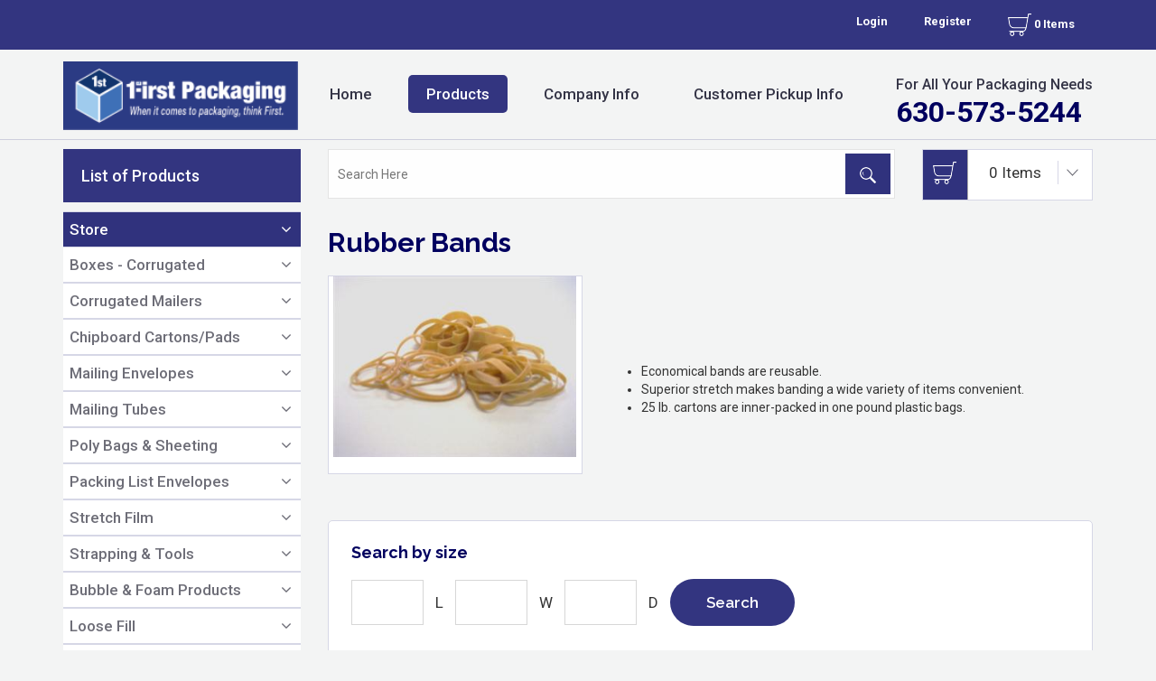

--- FILE ---
content_type: text/html; charset=UTF-8
request_url: https://stockboxes.net/category-products/rubber-bands
body_size: 11031
content:
<!DOCTYPE html>
<html lang="en">
  <head>
    <meta charset="utf-8">
    <meta http-equiv="X-UA-Compatible" content="IE=edge">
    <meta name="viewport" content="width=device-width, initial-scale=1">
    <!--Any config settings you want to fetch you will get in $config array, -->
        <title>rubber-bands</title>
    <link rel="icon" type="image/png" href="https://stockboxes.net/public/Uploads/imagetable/0d005183b1e32c2318240d8306dae9e0/GjagXwLQCDm9EuXcQ568bN8wTofZ8VjsKdWavqFI.ico">
    <link rel="icon" type="image/jpg" href="https://stockboxes.net/public/Uploads/imagetable/0d005183b1e32c2318240d8306dae9e0/GjagXwLQCDm9EuXcQ568bN8wTofZ8VjsKdWavqFI.ico">
    <meta name="csrf-token" content="1eWqdnTITEMFLZZKPpH6puQzcqAiL5doUcWTbF93">
    <meta name="description" content="">
    <meta name="keywords" content="">
	<!--compiled version of bootstrap , slick , animated etc, make sure to use the sort html team have used-->
<link rel="stylesheet" href="https://stockboxes.net/public/css/all.css">
<!--style.css uncompiled so that when html team has to work , they can work without any issues-->
<link rel="stylesheet" href="https://stockboxes.net/public/css/style.css">
<link rel="stylesheet" href="https://stockboxes.net/public/fb/style.css">
<!--DNE-->
<style>
*[contenteditable]:focus {
border:1px dashed black;
outline:none;
}
.custom-menu {
position: absolute;
z-index: 1001;
}
.custom-menu li a {
padding: 6px 14px;
margin-bottom: 1px;
background-color: rgba(0, 0, 0, 0.9);
border: 0;
color: white;
font-weight: 100;
font-size: 12px;
transition: all 1s linear;
display: block;
}
.custom-menu li a:hover {
background: #000;
}
.custom-menu li {
margin-bottom: 1px;
}
button.contentEditBtn {
position: absolute;
right: 0;
background: #e40a0a;
color: white;
padding: 7px 8px;
border: none;
}
button.contentEditBtn.contentEditBtnLess {
right: 46px;
}
</style>    <style type="text/css">
  /*in page css here*/
</style>
  </head>
  <body class="responsive">
    <input type="hidden" id="web_base_url" value="https://stockboxes.net"/>
    <!-- Header Start --><!-- Header Start -->
  <header>
    <div class="topBar">
      <div class="container">
        <div class="col-md-12 col-xs-12 col-sm-12 no-margin">
          <ul class="pull-right">
            <li>
              
            </li>
                          <li class="">
                <a href="https://stockboxes.net/login">Login</a>
              </li>
              <li>
                <a href="https://stockboxes.net/register">Register</a>
              </li>
                         <li>
              <a href="https://stockboxes.net/cart"><img src="https://stockboxes.net/public/images/cart.png"> 0 Items</a>
            </li>
          </ul>
        </div>
      </div>
    </div>
    <div class="clearfix"></div>
    <div class="header_middle">
      <div class="container">
        <div class="col-lg-2 col-md-2 col-sm-2 col-xs-12 no-margin">
          <div class="logo">
            <a href="https://stockboxes.net">
              <img data-width="229"  data-height="67"  alt="logo"  class="img-responsive" data-url="https://stockboxes.net/public/Uploads/resized/25661/25661-229x67.png"/>              </a>
          </div>
        </div>
        <div class="col-lg-7 col-md-7 col-sm-7 col-xs-12 no-margin">
          <div class="navDiv-menu">
            <nav class="navbar navbar-default">
              <!-- Brand and toggle get grouped for better mobile display -->
              <div class="navbar-header">
                <button aria-expanded="false" class="navbar-toggle collapsed" data-target="#bs-example-navbar-collapse-1" data-toggle="collapse" type="button"><span class="sr-only">Toggle navigation</span> <span class="icon-bar"></span> <span class="icon-bar"></span> <span class="icon-bar"></span></button>
              </div><!-- Collect the nav links, forms, and other content for toggling -->
              <div class="collapse navbar-collapse" id="bs-example-navbar-collapse-1">
                <ul class="nav navbar-nav">
                  <li class=" ">
                    <a href="https://stockboxes.net">Home</a>
                  </li>
                  <li class=" active">
                    <a href="https://stockboxes.net/category-products/store">Products</a>
                  </li>
                  <li class=" ">
                    <a href="https://stockboxes.net/about-us">Company Info</a>
                  </li>
                  <li class=" ">
                    <a href="https://stockboxes.net/confirm-pickup-info">Customer Pickup Info</a>
                  </li>
                </ul>
              </div><!-- /.navbar-collapse --><!-- /.container-fluid -->
            </nav>
          </div>
        </div>
        <div class="col-lg-3 col-md-3 col-sm-3 col-xs-12 no-margin">
          <div class="forAll">
            <h4>For All Your Packaging Needs<br></h4>            <a href="tel:630-573-5244">630-573-5244</a>
          </div>
        </div>
      </div>
      <div class="clearfix"></div>
    </div>
  </header><!-- Header End -->
  <div class="clearfix"></div>    <section class="sliderMain">
  <div class="container">
    <div class="row">
      <input type="hidden" id="active_test" value="product_active">
<input type="hidden" id="category_name" value="rubber-bands">

<div class="col-md-3 col-xs-12 col-sm-3">
  <div class="categoryList">
    <h2>List of Products</h2>
    <ul>
      
                    
          
          
            
                      <li>
              <div class="panel panel-default">
                <div class="panel-heading" id="headingcarton0" role="tab">
                  <h4 class="panel-title">
                    <a href="https://stockboxes.net/category-products/store" class="catName" id="store">Store </a>
                    <a aria-controls="collapsecarton0" aria-expanded="false" class="collapsed arrowOpen" data-parent="#accordion" data-toggle="collapse" href="#collapsecarton0" role="button">
                      <span><i aria-hidden="true" class="fa fa-angle-down"></i></span>
                    </a>
                  </h4>
                </div>

                <div aria-expanded="false" aria-labelledby="headingcarton0" class="panel-collapse collapse" id="collapsecarton0" role="tabpanel" style="height: 0px;">
                  <div class="panel-body">
                    <ul>
                      
                        
                        
                          
                            
                          <li>
                            <div class="panel panel-default">
                              <div class="panel-heading" id="headingreverse00" role="tab">
                                <h4 class="panel-title">
                                  <a href="https://stockboxes.net/category-products/boxes-corrugated" class="catName" id="boxes-corrugated">Boxes - Corrugated </a>
                                  <a aria-controls="collapsereverse00" aria-expanded="false" class="collapsed arrowOpen" data-parent="#accordion" data-toggle="collapse" href="#collapsereverse00" role="button">
                                    <span><i aria-hidden="true" class="fa fa-angle-down"></i></span>
                                  </a>
                                </h4>
                              </div>

                              <div aria-expanded="false" aria-labelledby="headingreverse00" class="panel-collapse collapse" id="collapsereverse00" role="tabpanel" style="height: 0px;">
                                <div class="panel-body">
                                  <ul>
                                    
                                      
                                      
                                      <li>
                                        <a href="https://stockboxes.net/category-products/stock-boxes" id="stock-boxes">Stock Boxes</a>
                                      </li>
                                    
                                      
                                      
                                      <li>
                                        <a href="https://stockboxes.net/category-products/bulk-cargo-containers" id="bulk-cargo-containers">Bulk Cargo Containers</a>
                                      </li>
                                    
                                      
                                      
                                      <li>
                                        <a href="https://stockboxes.net/category-products/cube-boxes" id="cube-boxes">Cube Boxes</a>
                                      </li>
                                    
                                      
                                      
                                      <li>
                                        <a href="https://stockboxes.net/category-products/flat-boxes" id="flat-boxes">Flat Boxes</a>
                                      </li>
                                    
                                      
                                      
                                      <li>
                                        <a href="https://stockboxes.net/category-products/heavy-duty-boxes" id="heavy-duty-boxes">Heavy-Duty Boxes</a>
                                      </li>
                                    
                                      
                                      
                                      <li>
                                        <a href="https://stockboxes.net/category-products/layer-pads-sheets" id="layer-pads-sheets">Layer Pads &amp; Sheets</a>
                                      </li>
                                    
                                      
                                      
                                      <li>
                                        <a href="https://stockboxes.net/category-products/long-boxes" id="long-boxes">Long Boxes</a>
                                      </li>
                                    
                                      
                                      
                                      <li>
                                        <a href="https://stockboxes.net/category-products/master-cartons" id="master-cartons">Master Cartons</a>
                                      </li>
                                    
                                      
                                      
                                      <li>
                                        <a href="https://stockboxes.net/category-products/multi-depth-boxes" id="multi-depth-boxes">Multi-Depth Boxes</a>
                                      </li>
                                    
                                      
                                      
                                      <li>
                                        <a href="https://stockboxes.net/category-products/printers-boxes" id="printers-boxes">Printers Boxes</a>
                                      </li>
                                    
                                      
                                      
                                      <li>
                                        <a href="https://stockboxes.net/category-products/side-loading-boxes" id="side-loading-boxes">Side Loading Boxes</a>
                                      </li>
                                    
                                      
                                      
                                      <li>
                                        <a href="https://stockboxes.net/category-products/super-shippers" id="super-shippers">Super Shippers</a>
                                      </li>
                                    
                                      
                                      
                                      <li>
                                        <a href="https://stockboxes.net/category-products/tall-boxes" id="tall-boxes">Tall Boxes</a>
                                      </li>
                                    
                                      
                                      
                                      <li>
                                        <a href="https://stockboxes.net/category-products/white-boxes" id="white-boxes">White Boxes</a>
                                      </li>
                                    
                                      
                                      
                                      <li>
                                        <a href="https://stockboxes.net/category-products/telescoping-boxes" id="telescoping-boxes">Telescoping Boxes</a>
                                      </li>
                                    
                                      
                                      
                                      <li>
                                        <a href="https://stockboxes.net/category-products/file-storage-boxes" id="file-storage-boxes">File Storage Boxes</a>
                                      </li>
                                    
                                      
                                      
                                      <li>
                                        <a href="https://stockboxes.net/category-products/air-freight-cargo-containers" id="air-freight-cargo-containers">Air Freight Cargo Containers</a>
                                      </li>
                                    
                                      
                                      
                                      <li>
                                        <a href="https://stockboxes.net/category-products/moving-boxes" id="moving-boxes">Moving Boxes</a>
                                      </li>
                                    
                                      
                                      
                                      <li>
                                        <a href="https://stockboxes.net/category-products/insulated-shippers-and-cold-packs" id="insulated-shippers-and-cold-packs">Insulated Shippers and Cold Packs</a>
                                      </li>
                                    
                                      
                                      
                                      <li>
                                        <a href="https://stockboxes.net/category-products/pallet-cones43855" id="pallet-cones43855">Pallet Cones</a>
                                      </li>
                                    
                                      
                                      
                                      <li>
                                        <a href="https://stockboxes.net/category-products/new-corrugated-boxes44022" id="new-corrugated-boxes44022">New!! Corrugated Boxes</a>
                                      </li>
                                                                      </ul>
                                </div>
                              </div>
                            </div>
                          </li>
                            
                      
                        
                        
                          
                            
                          <li>
                            <div class="panel panel-default">
                              <div class="panel-heading" id="headingreverse01" role="tab">
                                <h4 class="panel-title">
                                  <a href="https://stockboxes.net/category-products/corrugated-mailers" class="catName" id="corrugated-mailers">Corrugated Mailers </a>
                                  <a aria-controls="collapsereverse01" aria-expanded="false" class="collapsed arrowOpen" data-parent="#accordion" data-toggle="collapse" href="#collapsereverse01" role="button">
                                    <span><i aria-hidden="true" class="fa fa-angle-down"></i></span>
                                  </a>
                                </h4>
                              </div>

                              <div aria-expanded="false" aria-labelledby="headingreverse01" class="panel-collapse collapse" id="collapsereverse01" role="tabpanel" style="height: 0px;">
                                <div class="panel-body">
                                  <ul>
                                    
                                      
                                      
                                      <li>
                                        <a href="https://stockboxes.net/category-products/bin-boxes" id="bin-boxes">Bin Boxes</a>
                                      </li>
                                    
                                      
                                      
                                      <li>
                                        <a href="https://stockboxes.net/category-products/corrugated-bookfolds" id="corrugated-bookfolds">Corrugated Bookfolds</a>
                                      </li>
                                    
                                      
                                      
                                      <li>
                                        <a href="https://stockboxes.net/category-products/corrugated-mailers40292" id="corrugated-mailers40292">Corrugated Mailers</a>
                                      </li>
                                    
                                      
                                      
                                      <li>
                                        <a href="https://stockboxes.net/category-products/corrugated-mailing-tubes" id="corrugated-mailing-tubes">Corrugated Mailing Tubes</a>
                                      </li>
                                    
                                      
                                      
                                      <li>
                                        <a href="https://stockboxes.net/category-products/jumbo-fold-over-mailers" id="jumbo-fold-over-mailers">Jumbo Fold-Over Mailers</a>
                                      </li>
                                    
                                      
                                      
                                      <li>
                                        <a href="https://stockboxes.net/category-products/carrying-case-with-plastic-handles" id="carrying-case-with-plastic-handles">Carrying Case with Plastic Handles</a>
                                      </li>
                                    
                                      
                                      
                                      <li>
                                        <a href="https://stockboxes.net/category-products/front-lock-deluxe-literature-mailers" id="front-lock-deluxe-literature-mailers">Front Lock Deluxe Literature Mailers</a>
                                      </li>
                                    
                                      
                                      
                                      <li>
                                        <a href="https://stockboxes.net/category-products/garment-mailers" id="garment-mailers">Garment Mailers</a>
                                      </li>
                                    
                                      
                                      
                                      <li>
                                        <a href="https://stockboxes.net/category-products/protective-literature-mailers" id="protective-literature-mailers">Protective Literature Mailers</a>
                                      </li>
                                    
                                      
                                      
                                      <li>
                                        <a href="https://stockboxes.net/category-products/outside-tuck-corrugated-mailers" id="outside-tuck-corrugated-mailers">Outside Tuck Corrugated Mailers</a>
                                      </li>
                                    
                                      
                                      
                                      <li>
                                        <a href="https://stockboxes.net/category-products/cd-dvd-mailers" id="cd-dvd-mailers">CD/DVD Mailers</a>
                                      </li>
                                    
                                      
                                      
                                      <li>
                                        <a href="https://stockboxes.net/category-products/pallet-cones43822" id="pallet-cones43822">Pallet Cones</a>
                                      </li>
                                                                      </ul>
                                </div>
                              </div>
                            </div>
                          </li>
                            
                      
                        
                        
                          
                            
                          <li>
                            <div class="panel panel-default">
                              <div class="panel-heading" id="headingreverse02" role="tab">
                                <h4 class="panel-title">
                                  <a href="https://stockboxes.net/category-products/chipboard-cartons-pads" class="catName" id="chipboard-cartons-pads">Chipboard Cartons/Pads </a>
                                  <a aria-controls="collapsereverse02" aria-expanded="false" class="collapsed arrowOpen" data-parent="#accordion" data-toggle="collapse" href="#collapsereverse02" role="button">
                                    <span><i aria-hidden="true" class="fa fa-angle-down"></i></span>
                                  </a>
                                </h4>
                              </div>

                              <div aria-expanded="false" aria-labelledby="headingreverse02" class="panel-collapse collapse" id="collapsereverse02" role="tabpanel" style="height: 0px;">
                                <div class="panel-body">
                                  <ul>
                                    
                                      
                                      
                                      <li>
                                        <a href="https://stockboxes.net/category-products/chipboard-pads40312" id="chipboard-pads40312">Chipboard Pads</a>
                                      </li>
                                    
                                      
                                      
                                      <li>
                                        <a href="https://stockboxes.net/category-products/reverse-tuck-folding-cartons" id="reverse-tuck-folding-cartons">Reverse Tuck Folding Cartons</a>
                                      </li>
                                                                      </ul>
                                </div>
                              </div>
                            </div>
                          </li>
                            
                      
                        
                        
                          
                            
                          <li>
                            <div class="panel panel-default">
                              <div class="panel-heading" id="headingreverse03" role="tab">
                                <h4 class="panel-title">
                                  <a href="https://stockboxes.net/category-products/mailing-envelopes" class="catName" id="mailing-envelopes">Mailing Envelopes </a>
                                  <a aria-controls="collapsereverse03" aria-expanded="false" class="collapsed arrowOpen" data-parent="#accordion" data-toggle="collapse" href="#collapsereverse03" role="button">
                                    <span><i aria-hidden="true" class="fa fa-angle-down"></i></span>
                                  </a>
                                </h4>
                              </div>

                              <div aria-expanded="false" aria-labelledby="headingreverse03" class="panel-collapse collapse" id="collapsereverse03" role="tabpanel" style="height: 0px;">
                                <div class="panel-body">
                                  <ul>
                                    
                                      
                                      
                                      <li>
                                        <a href="https://stockboxes.net/category-products/bubble-mailers" id="bubble-mailers">Bubble Mailers</a>
                                      </li>
                                    
                                      
                                      
                                      <li>
                                        <a href="https://stockboxes.net/category-products/padded-mailers" id="padded-mailers">Padded Mailers</a>
                                      </li>
                                    
                                      
                                      
                                      <li>
                                        <a href="https://stockboxes.net/category-products/self-seal-mailers" id="self-seal-mailers">Self-Seal Mailers</a>
                                      </li>
                                    
                                      
                                      
                                      <li>
                                        <a href="https://stockboxes.net/category-products/stayflats-mailers" id="stayflats-mailers">Stayflats® Mailers</a>
                                      </li>
                                    
                                      
                                      
                                      <li>
                                        <a href="https://stockboxes.net/category-products/poly-mailers-self-seal43839" id="poly-mailers-self-seal43839">Poly Mailers Self-Seal</a>
                                      </li>
                                    
                                      
                                      
                                      <li>
                                        <a href="https://stockboxes.net/category-products/cd-mailers-sleeves" id="cd-mailers-sleeves">CD Mailers &amp; Sleeves</a>
                                      </li>
                                                                      </ul>
                                </div>
                              </div>
                            </div>
                          </li>
                            
                      
                        
                        
                          
                            
                          <li>
                            <div class="panel panel-default">
                              <div class="panel-heading" id="headingreverse04" role="tab">
                                <h4 class="panel-title">
                                  <a href="https://stockboxes.net/category-products/mailing-tubes" class="catName" id="mailing-tubes">Mailing Tubes </a>
                                  <a aria-controls="collapsereverse04" aria-expanded="false" class="collapsed arrowOpen" data-parent="#accordion" data-toggle="collapse" href="#collapsereverse04" role="button">
                                    <span><i aria-hidden="true" class="fa fa-angle-down"></i></span>
                                  </a>
                                </h4>
                              </div>

                              <div aria-expanded="false" aria-labelledby="headingreverse04" class="panel-collapse collapse" id="collapsereverse04" role="tabpanel" style="height: 0px;">
                                <div class="panel-body">
                                  <ul>
                                    
                                      
                                      
                                      <li>
                                        <a href="https://stockboxes.net/category-products/corrugated-mailing-tubes40356" id="corrugated-mailing-tubes40356">Corrugated Mailing Tubes</a>
                                      </li>
                                    
                                      
                                      
                                      <li>
                                        <a href="https://stockboxes.net/category-products/crimped-end-snap-loctubes" id="crimped-end-snap-loctubes">Crimped End / Snap LocTubes</a>
                                      </li>
                                    
                                      
                                      
                                      <li>
                                        <a href="https://stockboxes.net/category-products/plastic-end-caps" id="plastic-end-caps">Plastic End Caps</a>
                                      </li>
                                    
                                      
                                      
                                      <li>
                                        <a href="https://stockboxes.net/category-products/white-mailing-tubes" id="white-mailing-tubes">White Mailing Tubes</a>
                                      </li>
                                    
                                      
                                      
                                      <li>
                                        <a href="https://stockboxes.net/category-products/colored-mailing-tubes" id="colored-mailing-tubes">Colored Mailing Tubes</a>
                                      </li>
                                    
                                      
                                      
                                      <li>
                                        <a href="https://stockboxes.net/category-products/telescoping-storage-tubes" id="telescoping-storage-tubes">Telescoping Storage Tubes</a>
                                      </li>
                                    
                                      
                                      
                                      <li>
                                        <a href="https://stockboxes.net/category-products/kraft-mailing-tubes43843" id="kraft-mailing-tubes43843">Kraft Mailing Tubes</a>
                                      </li>
                                                                      </ul>
                                </div>
                              </div>
                            </div>
                          </li>
                            
                      
                        
                        
                          
                            
                          <li>
                            <div class="panel panel-default">
                              <div class="panel-heading" id="headingreverse05" role="tab">
                                <h4 class="panel-title">
                                  <a href="https://stockboxes.net/category-products/poly-bags-sheeting" class="catName" id="poly-bags-sheeting">Poly Bags &amp; Sheeting </a>
                                  <a aria-controls="collapsereverse05" aria-expanded="false" class="collapsed arrowOpen" data-parent="#accordion" data-toggle="collapse" href="#collapsereverse05" role="button">
                                    <span><i aria-hidden="true" class="fa fa-angle-down"></i></span>
                                  </a>
                                </h4>
                              </div>

                              <div aria-expanded="false" aria-labelledby="headingreverse05" class="panel-collapse collapse" id="collapsereverse05" role="tabpanel" style="height: 0px;">
                                <div class="panel-body">
                                  <ul>
                                    
                                      
                                      
                                      <li>
                                        <a href="https://stockboxes.net/category-products/anti-static-poly-bags" id="anti-static-poly-bags">Anti-Static Poly Bags</a>
                                      </li>
                                    
                                      
                                      
                                      <li>
                                        <a href="https://stockboxes.net/category-products/bag-tapers" id="bag-tapers">Bag Tapers</a>
                                      </li>
                                    
                                      
                                      
                                      <li>
                                        <a href="https://stockboxes.net/category-products/bag-tapes" id="bag-tapes">Bag Tapes</a>
                                      </li>
                                    
                                      
                                      
                                      <li>
                                        <a href="https://stockboxes.net/category-products/flat-poly-bags" id="flat-poly-bags">Flat Poly Bags</a>
                                      </li>
                                    
                                      
                                      
                                      <li>
                                        <a href="https://stockboxes.net/category-products/gusseted-poly-bags" id="gusseted-poly-bags">Gusseted Poly Bags</a>
                                      </li>
                                    
                                      
                                      
                                      <li>
                                        <a href="https://stockboxes.net/category-products/impulse-sealers" id="impulse-sealers">Impulse Sealers</a>
                                      </li>
                                    
                                      
                                      
                                      <li>
                                        <a href="https://stockboxes.net/category-products/pallet-covers-bin-liners" id="pallet-covers-bin-liners">Pallet Covers &amp; Bin Liners</a>
                                      </li>
                                    
                                      
                                      
                                      <li>
                                        <a href="https://stockboxes.net/category-products/poly-sheeting" id="poly-sheeting">Poly Sheeting</a>
                                      </li>
                                    
                                      
                                      
                                      <li>
                                        <a href="https://stockboxes.net/category-products/poly-tubing" id="poly-tubing">Poly Tubing</a>
                                      </li>
                                    
                                      
                                      
                                      <li>
                                        <a href="https://stockboxes.net/category-products/poly-tubing-dispensers" id="poly-tubing-dispensers">Poly Tubing Dispensers</a>
                                      </li>
                                    
                                      
                                      
                                      <li>
                                        <a href="https://stockboxes.net/category-products/reclosable-poly-bags" id="reclosable-poly-bags">Reclosable Poly Bags</a>
                                      </li>
                                    
                                      
                                      
                                      <li>
                                        <a href="https://stockboxes.net/category-products/top-sheeting" id="top-sheeting">Top Sheeting</a>
                                      </li>
                                    
                                      
                                      
                                      <li>
                                        <a href="https://stockboxes.net/category-products/twist-ties" id="twist-ties">Twist Ties</a>
                                      </li>
                                    
                                      
                                      
                                      <li>
                                        <a href="https://stockboxes.net/category-products/poly-bags-on-roll-kwik-fill-pre-opened-bags" id="poly-bags-on-roll-kwik-fill-pre-opened-bags">Poly Bags on Roll - Kwik-Fill® Pre-Opened Bags</a>
                                      </li>
                                    
                                      
                                      
                                      <li>
                                        <a href="https://stockboxes.net/category-products/mattress-bags" id="mattress-bags">Mattress Bags</a>
                                      </li>
                                    
                                      
                                      
                                      <li>
                                        <a href="https://stockboxes.net/category-products/thank-you-pre-printed-t-shirt-bags" id="thank-you-pre-printed-t-shirt-bags">&quot;Thank You&quot; Pre-printed T-Shirt Bags</a>
                                      </li>
                                                                      </ul>
                                </div>
                              </div>
                            </div>
                          </li>
                            
                      
                        
                        
                          
                            
                          <li>
                            <div class="panel panel-default">
                              <div class="panel-heading" id="headingreverse06" role="tab">
                                <h4 class="panel-title">
                                  <a href="https://stockboxes.net/category-products/packing-list-envelopes" class="catName" id="packing-list-envelopes">Packing List Envelopes </a>
                                  <a aria-controls="collapsereverse06" aria-expanded="false" class="collapsed arrowOpen" data-parent="#accordion" data-toggle="collapse" href="#collapsereverse06" role="button">
                                    <span><i aria-hidden="true" class="fa fa-angle-down"></i></span>
                                  </a>
                                </h4>
                              </div>

                              <div aria-expanded="false" aria-labelledby="headingreverse06" class="panel-collapse collapse" id="collapsereverse06" role="tabpanel" style="height: 0px;">
                                <div class="panel-body">
                                  <ul>
                                    
                                      
                                      
                                      <li>
                                        <a href="https://stockboxes.net/category-products/invoice-enclosed-envelopes" id="invoice-enclosed-envelopes">Invoice Enclosed Envelopes</a>
                                      </li>
                                    
                                      
                                      
                                      <li>
                                        <a href="https://stockboxes.net/category-products/military-spec-and-msds-document-envelopes" id="military-spec-and-msds-document-envelopes">Military Spec. and MSDS Document Envelopes</a>
                                      </li>
                                    
                                      
                                      
                                      <li>
                                        <a href="https://stockboxes.net/category-products/packing-list-enclosed-envelopes" id="packing-list-enclosed-envelopes">Packing List Enclosed Envelopes</a>
                                      </li>
                                    
                                      
                                      
                                      <li>
                                        <a href="https://stockboxes.net/category-products/clear-face-document-envelopes43842" id="clear-face-document-envelopes43842">Clear Face Document Envelopes</a>
                                      </li>
                                                                      </ul>
                                </div>
                              </div>
                            </div>
                          </li>
                            
                      
                        
                        
                          
                            
                          <li>
                            <div class="panel panel-default">
                              <div class="panel-heading" id="headingreverse07" role="tab">
                                <h4 class="panel-title">
                                  <a href="https://stockboxes.net/category-products/stretch-film" class="catName" id="stretch-film">Stretch Film </a>
                                  <a aria-controls="collapsereverse07" aria-expanded="false" class="collapsed arrowOpen" data-parent="#accordion" data-toggle="collapse" href="#collapsereverse07" role="button">
                                    <span><i aria-hidden="true" class="fa fa-angle-down"></i></span>
                                  </a>
                                </h4>
                              </div>

                              <div aria-expanded="false" aria-labelledby="headingreverse07" class="panel-collapse collapse" id="collapsereverse07" role="tabpanel" style="height: 0px;">
                                <div class="panel-body">
                                  <ul>
                                    
                                      
                                      
                                      <li>
                                        <a href="https://stockboxes.net/category-products/bundling-stretch-film" id="bundling-stretch-film">Bundling Stretch Film</a>
                                      </li>
                                    
                                      
                                      
                                      <li>
                                        <a href="https://stockboxes.net/category-products/extended-core-stretch-film" id="extended-core-stretch-film">Extended Core Stretch Film</a>
                                      </li>
                                    
                                      
                                      
                                      <li>
                                        <a href="https://stockboxes.net/category-products/hand-stretch-film" id="hand-stretch-film">Hand Stretch Film</a>
                                      </li>
                                    
                                      
                                      
                                      <li>
                                        <a href="https://stockboxes.net/category-products/machine-stretch-film" id="machine-stretch-film">Machine Stretch Film</a>
                                      </li>
                                    
                                      
                                      
                                      <li>
                                        <a href="https://stockboxes.net/category-products/stretch-film-dispensers" id="stretch-film-dispensers">Stretch Film Dispensers</a>
                                      </li>
                                    
                                      
                                      
                                      <li>
                                        <a href="https://stockboxes.net/category-products/premier-high-performance-stretch-film" id="premier-high-performance-stretch-film">Premier High Performance Stretch Film</a>
                                      </li>
                                    
                                      
                                      
                                      <li>
                                        <a href="https://stockboxes.net/category-products/black-stretch-film" id="black-stretch-film">Black Stretch Film</a>
                                      </li>
                                    
                                      
                                      
                                      <li>
                                        <a href="https://stockboxes.net/category-products/colored-stretch-film" id="colored-stretch-film">Colored Stretch Film</a>
                                      </li>
                                                                      </ul>
                                </div>
                              </div>
                            </div>
                          </li>
                            
                      
                        
                        
                          
                            
                          <li>
                            <div class="panel panel-default">
                              <div class="panel-heading" id="headingreverse08" role="tab">
                                <h4 class="panel-title">
                                  <a href="https://stockboxes.net/category-products/strapping-tools" class="catName" id="strapping-tools">Strapping &amp; Tools </a>
                                  <a aria-controls="collapsereverse08" aria-expanded="false" class="collapsed arrowOpen" data-parent="#accordion" data-toggle="collapse" href="#collapsereverse08" role="button">
                                    <span><i aria-hidden="true" class="fa fa-angle-down"></i></span>
                                  </a>
                                </h4>
                              </div>

                              <div aria-expanded="false" aria-labelledby="headingreverse08" class="panel-collapse collapse" id="collapsereverse08" role="tabpanel" style="height: 0px;">
                                <div class="panel-body">
                                  <ul>
                                    
                                      
                                      
                                      <li>
                                        <a href="https://stockboxes.net/category-products/poly-cord-strapping" id="poly-cord-strapping">Poly Cord Strapping</a>
                                      </li>
                                    
                                      
                                      
                                      <li>
                                        <a href="https://stockboxes.net/category-products/poly-strapping-tools" id="poly-strapping-tools">Poly Strapping Tools</a>
                                      </li>
                                    
                                      
                                      
                                      <li>
                                        <a href="https://stockboxes.net/category-products/polyester-strapping" id="polyester-strapping">Polyester Strapping</a>
                                      </li>
                                    
                                      
                                      
                                      <li>
                                        <a href="https://stockboxes.net/category-products/polypropylene-strapping" id="polypropylene-strapping">Polypropylene Strapping</a>
                                      </li>
                                    
                                      
                                      
                                      <li>
                                        <a href="https://stockboxes.net/category-products/steel-strapping" id="steel-strapping">Steel Strapping</a>
                                      </li>
                                    
                                      
                                      
                                      <li>
                                        <a href="https://stockboxes.net/category-products/steel-strapping-tools" id="steel-strapping-tools">Steel Strapping Tools</a>
                                      </li>
                                    
                                      
                                      
                                      <li>
                                        <a href="https://stockboxes.net/category-products/poly-strapping-kits-buckles" id="poly-strapping-kits-buckles">Poly Strapping Kits &amp; Buckles</a>
                                      </li>
                                    
                                      
                                      
                                      <li>
                                        <a href="https://stockboxes.net/category-products/strapping-dispenser-carts" id="strapping-dispenser-carts">Strapping Dispenser Carts</a>
                                      </li>
                                    
                                      
                                      
                                      <li>
                                        <a href="https://stockboxes.net/category-products/strapping-seals-buckles" id="strapping-seals-buckles">Strapping Seals &amp; Buckles</a>
                                      </li>
                                                                      </ul>
                                </div>
                              </div>
                            </div>
                          </li>
                            
                      
                        
                        
                          
                            
                          <li>
                            <div class="panel panel-default">
                              <div class="panel-heading" id="headingreverse09" role="tab">
                                <h4 class="panel-title">
                                  <a href="https://stockboxes.net/category-products/bubble-foam-products" class="catName" id="bubble-foam-products">Bubble &amp; Foam Products </a>
                                  <a aria-controls="collapsereverse09" aria-expanded="false" class="collapsed arrowOpen" data-parent="#accordion" data-toggle="collapse" href="#collapsereverse09" role="button">
                                    <span><i aria-hidden="true" class="fa fa-angle-down"></i></span>
                                  </a>
                                </h4>
                              </div>

                              <div aria-expanded="false" aria-labelledby="headingreverse09" class="panel-collapse collapse" id="collapsereverse09" role="tabpanel" style="height: 0px;">
                                <div class="panel-body">
                                  <ul>
                                    
                                      
                                      
                                      <li>
                                        <a href="https://stockboxes.net/category-products/anti-static-bubble" id="anti-static-bubble">Anti-Static Bubble</a>
                                      </li>
                                    
                                      
                                      
                                      <li>
                                        <a href="https://stockboxes.net/category-products/bubble-pouches" id="bubble-pouches">Bubble Pouches</a>
                                      </li>
                                    
                                      
                                      
                                      <li>
                                        <a href="https://stockboxes.net/category-products/bubble-rolls-adhesive40606" id="bubble-rolls-adhesive40606">Bubble Rolls - Adhesive</a>
                                      </li>
                                    
                                      
                                      
                                      <li>
                                        <a href="https://stockboxes.net/category-products/bubble-rolls-cohesive40609" id="bubble-rolls-cohesive40609">Bubble Rolls - Cohesive</a>
                                      </li>
                                    
                                      
                                      
                                      <li>
                                        <a href="https://stockboxes.net/category-products/anti-static-foam" id="anti-static-foam">Anti-Static Foam</a>
                                      </li>
                                    
                                      
                                      
                                      <li>
                                        <a href="https://stockboxes.net/category-products/foam-rolls-cohesive" id="foam-rolls-cohesive">Foam Rolls - Cohesive</a>
                                      </li>
                                    
                                      
                                      
                                      <li>
                                        <a href="https://stockboxes.net/category-products/bubble-mailers41471" id="bubble-mailers41471">Bubble Mailers</a>
                                      </li>
                                    
                                      
                                      
                                      <li>
                                        <a href="https://stockboxes.net/category-products/foam-pouches" id="foam-pouches">Foam Pouches</a>
                                      </li>
                                    
                                      
                                      
                                      <li>
                                        <a href="https://stockboxes.net/category-products/bubble-dispenser-packs43837" id="bubble-dispenser-packs43837">Bubble Dispenser Packs</a>
                                      </li>
                                    
                                      
                                      
                                      <li>
                                        <a href="https://stockboxes.net/category-products/bubble-rolls43838" id="bubble-rolls43838">Bubble Rolls</a>
                                      </li>
                                    
                                      
                                      
                                      <li>
                                        <a href="https://stockboxes.net/category-products/foam-rolls43840" id="foam-rolls43840">Foam Rolls</a>
                                      </li>
                                    
                                      
                                      
                                      <li>
                                        <a href="https://stockboxes.net/category-products/foam-dispenser-packs43841" id="foam-dispenser-packs43841">Foam Dispenser Packs</a>
                                      </li>
                                    
                                      
                                      
                                      <li>
                                        <a href="https://stockboxes.net/category-products/close-out-bubble-foam-products" id="close-out-bubble-foam-products">Close Out - Bubble &amp; Foam Products</a>
                                      </li>
                                                                      </ul>
                                </div>
                              </div>
                            </div>
                          </li>
                            
                      
                        
                        
                          
                            
                          <li>
                            <div class="panel panel-default">
                              <div class="panel-heading" id="headingreverse010" role="tab">
                                <h4 class="panel-title">
                                  <a href="https://stockboxes.net/category-products/loose-fill" class="catName" id="loose-fill">Loose Fill </a>
                                  <a aria-controls="collapsereverse010" aria-expanded="false" class="collapsed arrowOpen" data-parent="#accordion" data-toggle="collapse" href="#collapsereverse010" role="button">
                                    <span><i aria-hidden="true" class="fa fa-angle-down"></i></span>
                                  </a>
                                </h4>
                              </div>

                              <div aria-expanded="false" aria-labelledby="headingreverse010" class="panel-collapse collapse" id="collapsereverse010" role="tabpanel" style="height: 0px;">
                                <div class="panel-body">
                                  <ul>
                                    
                                      
                                      
                                      <li>
                                        <a href="https://stockboxes.net/category-products/renature-biodegradable-loose-fill" id="renature-biodegradable-loose-fill">RENATURE® Biodegradable Loose Fill</a>
                                      </li>
                                    
                                      
                                      
                                      <li>
                                        <a href="https://stockboxes.net/category-products/loose-fill-dispensers" id="loose-fill-dispensers">Loose-Fill Dispensers</a>
                                      </li>
                                                                      </ul>
                                </div>
                              </div>
                            </div>
                          </li>
                            
                      
                        
                        
                          
                            
                          <li>
                            <div class="panel panel-default">
                              <div class="panel-heading" id="headingreverse011" role="tab">
                                <h4 class="panel-title">
                                  <a href="https://stockboxes.net/category-products/kraft-paper-protective-wraps-stuffing-papers" class="catName" id="kraft-paper-protective-wraps-stuffing-papers">Kraft Paper / Protective Wraps &amp; Stuffing Papers </a>
                                  <a aria-controls="collapsereverse011" aria-expanded="false" class="collapsed arrowOpen" data-parent="#accordion" data-toggle="collapse" href="#collapsereverse011" role="button">
                                    <span><i aria-hidden="true" class="fa fa-angle-down"></i></span>
                                  </a>
                                </h4>
                              </div>

                              <div aria-expanded="false" aria-labelledby="headingreverse011" class="panel-collapse collapse" id="collapsereverse011" role="tabpanel" style="height: 0px;">
                                <div class="panel-body">
                                  <ul>
                                    
                                      
                                      
                                      <li>
                                        <a href="https://stockboxes.net/category-products/kraft-paper" id="kraft-paper">Kraft Paper</a>
                                      </li>
                                    
                                      
                                      
                                      <li>
                                        <a href="https://stockboxes.net/category-products/bogus-kraft-paper" id="bogus-kraft-paper">Bogus Kraft Paper</a>
                                      </li>
                                    
                                      
                                      
                                      <li>
                                        <a href="https://stockboxes.net/category-products/newsprint" id="newsprint">Newsprint</a>
                                      </li>
                                    
                                      
                                      
                                      <li>
                                        <a href="https://stockboxes.net/category-products/roll-paper-cutters" id="roll-paper-cutters">Roll Paper Cutters</a>
                                      </li>
                                    
                                      
                                      
                                      <li>
                                        <a href="https://stockboxes.net/category-products/tissue-paper" id="tissue-paper">Tissue Paper</a>
                                      </li>
                                    
                                      
                                      
                                      <li>
                                        <a href="https://stockboxes.net/category-products/indented-kraft-paper" id="indented-kraft-paper">Indented Kraft Paper</a>
                                      </li>
                                    
                                      
                                      
                                      <li>
                                        <a href="https://stockboxes.net/category-products/poly-coated-kraft-paper" id="poly-coated-kraft-paper">Poly Coated Kraft Paper</a>
                                      </li>
                                    
                                      
                                      
                                      <li>
                                        <a href="https://stockboxes.net/category-products/singleface-corrugated-protective-wrap" id="singleface-corrugated-protective-wrap">Singleface Corrugated Protective Wrap</a>
                                      </li>
                                    
                                      
                                      
                                      <li>
                                        <a href="https://stockboxes.net/category-products/vci-paper" id="vci-paper">VCI Paper</a>
                                      </li>
                                    
                                      
                                      
                                      <li>
                                        <a href="https://stockboxes.net/category-products/butcher-paper" id="butcher-paper">Butcher Paper</a>
                                      </li>
                                    
                                      
                                      
                                      <li>
                                        <a href="https://stockboxes.net/category-products/freezer-paper" id="freezer-paper">Freezer Paper</a>
                                      </li>
                                    
                                      
                                      
                                      <li>
                                        <a href="https://stockboxes.net/category-products/waxed-paper43844" id="waxed-paper43844">Waxed Paper</a>
                                      </li>
                                                                      </ul>
                                </div>
                              </div>
                            </div>
                          </li>
                            
                      
                        
                        
                          
                            
                          <li>
                            <div class="panel panel-default">
                              <div class="panel-heading" id="headingreverse012" role="tab">
                                <h4 class="panel-title">
                                  <a href="https://stockboxes.net/category-products/tape" class="catName" id="tape">Tape </a>
                                  <a aria-controls="collapsereverse012" aria-expanded="false" class="collapsed arrowOpen" data-parent="#accordion" data-toggle="collapse" href="#collapsereverse012" role="button">
                                    <span><i aria-hidden="true" class="fa fa-angle-down"></i></span>
                                  </a>
                                </h4>
                              </div>

                              <div aria-expanded="false" aria-labelledby="headingreverse012" class="panel-collapse collapse" id="collapsereverse012" role="tabpanel" style="height: 0px;">
                                <div class="panel-body">
                                  <ul>
                                    
                                      
                                      
                                      <li>
                                        <a href="https://stockboxes.net/category-products/3m-tape" id="3m-tape">3M Tape</a>
                                      </li>
                                    
                                      
                                      
                                      <li>
                                        <a href="https://stockboxes.net/category-products/acrylic-carton-sealing-tape" id="acrylic-carton-sealing-tape">Acrylic Carton Sealing Tape</a>
                                      </li>
                                    
                                      
                                      
                                      <li>
                                        <a href="https://stockboxes.net/category-products/colored-carton-sealing-tape40720" id="colored-carton-sealing-tape40720">Colored Carton Sealing Tape</a>
                                      </li>
                                    
                                      
                                      
                                      <li>
                                        <a href="https://stockboxes.net/category-products/duct-tape" id="duct-tape">Duct Tape</a>
                                      </li>
                                    
                                      
                                      
                                      <li>
                                        <a href="https://stockboxes.net/category-products/strapping-and-filament-tape" id="strapping-and-filament-tape">Strapping and Filament Tape</a>
                                      </li>
                                    
                                      
                                      
                                      <li>
                                        <a href="https://stockboxes.net/category-products/hot-melt-carton-sealing-tape" id="hot-melt-carton-sealing-tape">Hot Melt Carton Sealing Tape</a>
                                      </li>
                                    
                                      
                                      
                                      <li>
                                        <a href="https://stockboxes.net/category-products/label-protection-tape-pouch-tape" id="label-protection-tape-pouch-tape">Label Protection Tape &amp; Pouch Tape</a>
                                      </li>
                                    
                                      
                                      
                                      <li>
                                        <a href="https://stockboxes.net/category-products/masking-tape" id="masking-tape">Masking Tape</a>
                                      </li>
                                    
                                      
                                      
                                      <li>
                                        <a href="https://stockboxes.net/category-products/paper-tape-machines" id="paper-tape-machines">Paper Tape Machines</a>
                                      </li>
                                    
                                      
                                      
                                      <li>
                                        <a href="https://stockboxes.net/category-products/pre-printed-carton-sealing-tapes" id="pre-printed-carton-sealing-tapes">Pre-Printed Carton Sealing Tapes</a>
                                      </li>
                                    
                                      
                                      
                                      <li>
                                        <a href="https://stockboxes.net/category-products/safety-aisle-marking-tape" id="safety-aisle-marking-tape">Safety &amp; Aisle Marking Tape</a>
                                      </li>
                                    
                                      
                                      
                                      <li>
                                        <a href="https://stockboxes.net/category-products/tape-dispensers" id="tape-dispensers">Tape Dispensers</a>
                                      </li>
                                    
                                      
                                      
                                      <li>
                                        <a href="https://stockboxes.net/category-products/bag-tapes-tapers" id="bag-tapes-tapers">Bag Tapes &amp; Tapers</a>
                                      </li>
                                    
                                      
                                      
                                      <li>
                                        <a href="https://stockboxes.net/category-products/double-sided-foam-tape" id="double-sided-foam-tape">Double Sided Foam Tape</a>
                                      </li>
                                    
                                      
                                      
                                      <li>
                                        <a href="https://stockboxes.net/category-products/strong-and-sticky-tape" id="strong-and-sticky-tape">Strong and Sticky™ Tape</a>
                                      </li>
                                    
                                      
                                      
                                      <li>
                                        <a href="https://stockboxes.net/category-products/natural-rubber-carton-sealing-tape" id="natural-rubber-carton-sealing-tape">Natural Rubber Carton Sealing Tape</a>
                                      </li>
                                    
                                      
                                      
                                      <li>
                                        <a href="https://stockboxes.net/category-products/paper-tape" id="paper-tape">Paper Tape</a>
                                      </li>
                                    
                                      
                                      
                                      <li>
                                        <a href="https://stockboxes.net/category-products/reinforced-tape" id="reinforced-tape">Reinforced Tape</a>
                                      </li>
                                    
                                      
                                      
                                      <li>
                                        <a href="https://stockboxes.net/category-products/hook-and-loop" id="hook-and-loop">Hook and Loop</a>
                                      </li>
                                                                      </ul>
                                </div>
                              </div>
                            </div>
                          </li>
                            
                      
                        
                        
                          
                            
                          <li>
                            <div class="panel panel-default">
                              <div class="panel-heading" id="headingreverse013" role="tab">
                                <h4 class="panel-title">
                                  <a href="https://stockboxes.net/category-products/edge-protection-strapping-guards" class="catName" id="edge-protection-strapping-guards">Edge Protection / Strapping Guards </a>
                                  <a aria-controls="collapsereverse013" aria-expanded="false" class="collapsed arrowOpen" data-parent="#accordion" data-toggle="collapse" href="#collapsereverse013" role="button">
                                    <span><i aria-hidden="true" class="fa fa-angle-down"></i></span>
                                  </a>
                                </h4>
                              </div>

                              <div aria-expanded="false" aria-labelledby="headingreverse013" class="panel-collapse collapse" id="collapsereverse013" role="tabpanel" style="height: 0px;">
                                <div class="panel-body">
                                  <ul>
                                    
                                      
                                      
                                      <li>
                                        <a href="https://stockboxes.net/category-products/do-not-double-stack-printed-edge-protectors" id="do-not-double-stack-printed-edge-protectors">DO NOT DOUBLE STACK Printed Edge Protectors</a>
                                      </li>
                                    
                                      
                                      
                                      <li>
                                        <a href="https://stockboxes.net/category-products/edge-protectors-bundle-quantities" id="edge-protectors-bundle-quantities">Edge Protectors / Bundle Quantities</a>
                                      </li>
                                    
                                      
                                      
                                      <li>
                                        <a href="https://stockboxes.net/category-products/edge-protectors-skid-quantities" id="edge-protectors-skid-quantities">Edge Protectors / Skid Quantities</a>
                                      </li>
                                    
                                      
                                      
                                      <li>
                                        <a href="https://stockboxes.net/category-products/strapping-protectors" id="strapping-protectors">Strapping Protectors</a>
                                      </li>
                                    
                                      
                                      
                                      <li>
                                        <a href="https://stockboxes.net/category-products/pallet-cones" id="pallet-cones">Pallet Cones</a>
                                      </li>
                                    
                                      
                                      
                                      <li>
                                        <a href="https://stockboxes.net/category-products/honeycomb-pallet-runners42419" id="honeycomb-pallet-runners42419">Honeycomb Pallet Runners</a>
                                      </li>
                                                                      </ul>
                                </div>
                              </div>
                            </div>
                          </li>
                            
                      
                        
                        
                          
                            
                          <li>
                            <div class="panel panel-default">
                              <div class="panel-heading" id="headingreverse014" role="tab">
                                <h4 class="panel-title">
                                  <a href="https://stockboxes.net/category-products/shipping-room-supplies" class="catName" id="shipping-room-supplies">Shipping Room Supplies </a>
                                  <a aria-controls="collapsereverse014" aria-expanded="false" class="collapsed arrowOpen" data-parent="#accordion" data-toggle="collapse" href="#collapsereverse014" role="button">
                                    <span><i aria-hidden="true" class="fa fa-angle-down"></i></span>
                                  </a>
                                </h4>
                              </div>

                              <div aria-expanded="false" aria-labelledby="headingreverse014" class="panel-collapse collapse" id="collapsereverse014" role="tabpanel" style="height: 0px;">
                                <div class="panel-body">
                                  <ul>
                                    
                                      
                                      
                                      <li>
                                        <a href="https://stockboxes.net/category-products/ice-melt-oil-dri" id="ice-melt-oil-dri">Ice Melt &amp; OIL DRI</a>
                                      </li>
                                    
                                      
                                      
                                      <li>
                                        <a href="https://stockboxes.net/category-products/markers" id="markers">Markers</a>
                                      </li>
                                    
                                      
                                      
                                      <li>
                                        <a href="https://stockboxes.net/category-products/rubber-bands" id="rubber-bands">Rubber Bands</a>
                                      </li>
                                    
                                      
                                      
                                      <li>
                                        <a href="https://stockboxes.net/category-products/pallet-bands" id="pallet-bands">Pallet Bands</a>
                                      </li>
                                    
                                      
                                      
                                      <li>
                                        <a href="https://stockboxes.net/category-products/cable-ties" id="cable-ties">Cable Ties</a>
                                      </li>
                                    
                                      
                                      
                                      <li>
                                        <a href="https://stockboxes.net/category-products/honeycomb-pallet-runners" id="honeycomb-pallet-runners">Honeycomb Pallet Runners</a>
                                      </li>
                                    
                                      
                                      
                                      <li>
                                        <a href="https://stockboxes.net/category-products/pallet-cones43610" id="pallet-cones43610">Pallet Cones</a>
                                      </li>
                                    
                                      
                                      
                                      <li>
                                        <a href="https://stockboxes.net/category-products/utility-knives43845" id="utility-knives43845">Utility Knives</a>
                                      </li>
                                    
                                      
                                      
                                      <li>
                                        <a href="https://stockboxes.net/category-products/carton-sizer" id="carton-sizer">Carton Sizer</a>
                                      </li>
                                                                      </ul>
                                </div>
                              </div>
                            </div>
                          </li>
                            
                      
                        
                        
                        
                        
                          
                            
                          <li>
                            <div class="panel panel-default">
                              <div class="panel-heading" id="headingreverse016" role="tab">
                                <h4 class="panel-title">
                                  <a href="https://stockboxes.net/category-products/labels43847" class="catName" id="labels43847">Labels </a>
                                  <a aria-controls="collapsereverse016" aria-expanded="false" class="collapsed arrowOpen" data-parent="#accordion" data-toggle="collapse" href="#collapsereverse016" role="button">
                                    <span><i aria-hidden="true" class="fa fa-angle-down"></i></span>
                                  </a>
                                </h4>
                              </div>

                              <div aria-expanded="false" aria-labelledby="headingreverse016" class="panel-collapse collapse" id="collapsereverse016" role="tabpanel" style="height: 0px;">
                                <div class="panel-body">
                                  <ul>
                                    
                                      
                                      
                                      <li>
                                        <a href="https://stockboxes.net/category-products/labels" id="labels">Labels</a>
                                      </li>
                                    
                                      
                                      
                                      <li>
                                        <a href="https://stockboxes.net/category-products/label-dispensers" id="label-dispensers">Label Dispensers</a>
                                      </li>
                                                                      </ul>
                                </div>
                              </div>
                            </div>
                          </li>
                            
                      
                        
                        
                          
                            
                          <li>
                            <div class="panel panel-default">
                              <div class="panel-heading" id="headingreverse017" role="tab">
                                <h4 class="panel-title">
                                  <a href="https://stockboxes.net/category-products/tags" class="catName" id="tags">Tags </a>
                                  <a aria-controls="collapsereverse017" aria-expanded="false" class="collapsed arrowOpen" data-parent="#accordion" data-toggle="collapse" href="#collapsereverse017" role="button">
                                    <span><i aria-hidden="true" class="fa fa-angle-down"></i></span>
                                  </a>
                                </h4>
                              </div>

                              <div aria-expanded="false" aria-labelledby="headingreverse017" class="panel-collapse collapse" id="collapsereverse017" role="tabpanel" style="height: 0px;">
                                <div class="panel-body">
                                  <ul>
                                    
                                      
                                      
                                      <li>
                                        <a href="https://stockboxes.net/category-products/manila-tags" id="manila-tags">Manila Tags</a>
                                      </li>
                                    
                                      
                                      
                                      <li>
                                        <a href="https://stockboxes.net/category-products/colored-tags" id="colored-tags">Colored Tags</a>
                                      </li>
                                    
                                      
                                      
                                      <li>
                                        <a href="https://stockboxes.net/category-products/tyvek-tags" id="tyvek-tags">Tyvek® Tags</a>
                                      </li>
                                    
                                      
                                      
                                      <li>
                                        <a href="https://stockboxes.net/category-products/fluorescent-tags" id="fluorescent-tags">Fluorescent Tags</a>
                                      </li>
                                    
                                      
                                      
                                      <li>
                                        <a href="https://stockboxes.net/category-products/inventory-tags" id="inventory-tags">Inventory Tags</a>
                                      </li>
                                    
                                      
                                      
                                      <li>
                                        <a href="https://stockboxes.net/category-products/inspection-repair-tags" id="inspection-repair-tags">Inspection &amp; Repair Tags</a>
                                      </li>
                                    
                                      
                                      
                                      <li>
                                        <a href="https://stockboxes.net/category-products/fasteners-and-tag-holders" id="fasteners-and-tag-holders">Fasteners and Tag Holders</a>
                                      </li>
                                    
                                      
                                      
                                      <li>
                                        <a href="https://stockboxes.net/category-products/metal-rim-tags" id="metal-rim-tags">Metal Rim Tags</a>
                                      </li>
                                                                      </ul>
                                </div>
                              </div>
                            </div>
                          </li>
                            
                      
                        
                                            </ul>
                  </div>
                </div>
              </div>
                    </li>
                  </ul>
  </div>
</div>
      <div class="col-md-9 col-xs-12 col-sm-9">
        <div class="row">
  <div class="col-lg-9 col-md-9 col-sm-9 col-xs-12">
    <div class="searchBar">
        <input type="text" placeholder="Search Here" name="search_category" id="search_category" value="">
        <button  onclick="searchResult()"><img src="https://stockboxes.net/public/images/searchicon.png"></button>
        <div class="clearfix"></div>
    </div>
  </div>
  <div class="col-lg-3 col-md-3 col-sm-3 col-xs-12">
    <div class="cart_div">
      <span class="cart_img"><a href="https://stockboxes.net/cart"><img src="https://stockboxes.net/public/images/cart.png" alt=""></a></span>
      <select>
        <option>0 Items</option>
      </select>
    </div>
  </div>
</div>        <div class="clearfix"></div>
        <div class="stockMain">
          <h2> Rubber Bands</h2>
          <div class="col-md-4 col-xs-12 col-sm-4 no-margin new-slidercss">
            <div class="storeImg">
                              <div> <span class="sp-storeImg" style="background-image: url( https://stockboxes.net/public/Uploads/categories/41686.jpg )"></span></div>
                          </div>
          </div>
          <div class="col-md-8 col-xs-12 col-sm-8 no-margin">
            <div class="storeText">
                            <div>
               <ul>
	<li>Economical bands are reusable.</li>
	<li>Superior stretch makes banding a wide variety of items convenient.</li>
	<li>25 lb. cartons are inner-packed in one pound plastic bags.</li>
</ul>
              </div>
                          </div>
          </div>
        </div>
        <div class="clearfix"></div>
          
        <div class="searchSize">
  <h2>Search by size</h2>
  <ul class="list-inline list-unstyled">
    <li>
      <input type="text" name="length" id="length" value="">
    </li>
    <li>L </li>
    <li>
      <input type="text" name="width" id="width" value="">
    </li>
    <li>W </li>
    <li>
      <input type="text" name="depth" id="depth" value="">
    </li>
    <li>D </li>
    <li>
      <button class="mainButton" onclick="searchBySize()"> Search</button>
    </li>
  </ul>
  <!-- <hr>
  <h2>Narrow by Length:</h2>
  <ul class="list-inline list-unstyled narrow">
    <li>
      <button> 4-8*</button>
    </li>
    <li>
      <button> 9-11*</button>
    </li>
    <li>
      <button> 12-13*</button>
    </li>
    <li>
      <button> 14-17*</button>
    </li>
    <li>
      <button> 18-23*</button>
    </li>
    <li>
      <button> 24-26*</button>
    </li>
    <li>
      <button> 27-48*</button>
    </li>
  </ul> -->
</div>        <div class="stockTable">
           		  <h6>Items 1-50 of 8</h6>
          <div class="table-responsive">
            <table class="table-bordered table-dynamic">
              <thead>
                <!-- <tr>
                  <th>SKU </th>
                  <th>L x W x D</th>
                  <th>DESCRIPTION</th>
                  <th>PRICE EACH</th>
                  <th>ADD TO CART</th>
                </tr> -->
                <tr>
                    <th colspan="1" rowspan="2">SKU</th>
                                        <!-- fetch dynamic column headings -->
                                          						<!-- if style and holds are coming then skip these and continue the loop --> 
												<!-- check search query string -->
						   
						  						  						  						                          <th colspan="1" rowspan="2">Qty. Case 
						  
						                      						<!-- if style and holds are coming then skip these and continue the loop --> 
												<!-- check search query string -->
						   
						  						  						  						                          <th colspan="1" rowspan="2">Weight 
						  
						                                            
                    <!-- <th colspan="1" rowspan="2">L x W x D</th>
                    <th colspan="1" rowspan="2">DESCRIPTION</th> -->
                    <th colspan="1">PRICE EACH</th>
                   <th colspan="1" rowspan="2">ADD TO CART</th>
				                   </tr>
              </thead>
              <tbody>
                                  					                    <tr>
                      <td><a href="https://stockboxes.net/product-detail/2-1-2-x-1-16-industrial-standard-size-rubber-bands-25lbs-case">EP4016</a></td>
                      <!-- fetch dynamic column data -->
                                                                    							
						<!--  save qty.bale using for discount if isBaleDiscount is 1,qty.bundle used for quantity increament -->	
																		
						 <!--  for marge holds material and style-->	
 						 	
							<td> 25 </td>
					     						
						                            							
						<!--  save qty.bale using for discount if isBaleDiscount is 1,qty.bundle used for quantity increament -->	
																		
						 <!--  for marge holds material and style-->	
 						 	
							<td> 41750 </td>
					     						
						                                                     
						 
                         <!-- fetch dynamic prices data -->
						<td><b> $84.82</b></td>
						<td style="width:10%">
                        <input type="number" class="qty" value="1" min="1" step="1" data-increment="1">
                        <a href="javascript:void(0)" onclick="AddCart(this)" data-proid="4627" data-isbale='no'  data-increment="1">Add To Cart</a>
                      </td>
					     
                    </tr>
                   					                    <tr>
                      <td><a href="https://stockboxes.net/product-detail/2-x-1-8-industrial-standard-size-rubber-bands-25lbs-case">EP4030</a></td>
                      <!-- fetch dynamic column data -->
                                                                    							
						<!--  save qty.bale using for discount if isBaleDiscount is 1,qty.bundle used for quantity increament -->	
																		
						 <!--  for marge holds material and style-->	
 						 	
							<td> 25 </td>
					     						
						                            							
						<!--  save qty.bale using for discount if isBaleDiscount is 1,qty.bundle used for quantity increament -->	
																		
						 <!--  for marge holds material and style-->	
 						 	
							<td> 1150 </td>
					     						
						                                                     
						 
                         <!-- fetch dynamic prices data -->
						<td><b> $88.40</b></td>
						<td style="width:10%">
                        <input type="number" class="qty" value="1" min="1" step="1" data-increment="1">
                        <a href="javascript:void(0)" onclick="AddCart(this)" data-proid="4629" data-isbale='no'  data-increment="1">Add To Cart</a>
                      </td>
					     
                    </tr>
                   					                    <tr>
                      <td><a href="https://stockboxes.net/product-detail/2-1-2-x-1-8-industrial-standard-size-rubber-bands-25lbs-case">EP4031</a></td>
                      <!-- fetch dynamic column data -->
                                                                    							
						<!--  save qty.bale using for discount if isBaleDiscount is 1,qty.bundle used for quantity increament -->	
																		
						 <!--  for marge holds material and style-->	
 						 	
							<td> 25 </td>
					     						
						                            							
						<!--  save qty.bale using for discount if isBaleDiscount is 1,qty.bundle used for quantity increament -->	
																		
						 <!--  for marge holds material and style-->	
 						 	
							<td> 22500 </td>
					     						
						                                                     
						 
                         <!-- fetch dynamic prices data -->
						<td><b> $78.75</b></td>
						<td style="width:10%">
                        <input type="number" class="qty" value="1" min="1" step="1" data-increment="1">
                        <a href="javascript:void(0)" onclick="AddCart(this)" data-proid="4630" data-isbale='no'  data-increment="1">Add To Cart</a>
                      </td>
					     
                    </tr>
                   					                    <tr>
                      <td><a href="https://stockboxes.net/product-detail/3-x-1-8-industrial-standard-size-rubber-bands-25lbs-case">EP4032</a></td>
                      <!-- fetch dynamic column data -->
                                                                    							
						<!--  save qty.bale using for discount if isBaleDiscount is 1,qty.bundle used for quantity increament -->	
																		
						 <!--  for marge holds material and style-->	
 						 	
							<td> 25 </td>
					     						
						                            							
						<!--  save qty.bale using for discount if isBaleDiscount is 1,qty.bundle used for quantity increament -->	
																		
						 <!--  for marge holds material and style-->	
 						 	
							<td> 18500 </td>
					     						
						                                                     
						 
                         <!-- fetch dynamic prices data -->
						<td><b> $94.13</b></td>
						<td style="width:10%">
                        <input type="number" class="qty" value="1" min="1" step="1" data-increment="1">
                        <a href="javascript:void(0)" onclick="AddCart(this)" data-proid="4631" data-isbale='no'  data-increment="1">Add To Cart</a>
                      </td>
					     
                    </tr>
                   					                    <tr>
                      <td><a href="https://stockboxes.net/product-detail/3-1-2-x-1-8-industrial-standard-size-rubber-bands-25lbs-case">EP4033</a></td>
                      <!-- fetch dynamic column data -->
                                                                    							
						<!--  save qty.bale using for discount if isBaleDiscount is 1,qty.bundle used for quantity increament -->	
																		
						 <!--  for marge holds material and style-->	
 						 	
							<td> 25 </td>
					     						
						                            							
						<!--  save qty.bale using for discount if isBaleDiscount is 1,qty.bundle used for quantity increament -->	
																		
						 <!--  for marge holds material and style-->	
 						 	
							<td> 15750 </td>
					     						
						                                                     
						 
                         <!-- fetch dynamic prices data -->
						<td><b> $85.72</b></td>
						<td style="width:10%">
                        <input type="number" class="qty" value="1" min="1" step="1" data-increment="1">
                        <a href="javascript:void(0)" onclick="AddCart(this)" data-proid="4632" data-isbale='no'  data-increment="1">Add To Cart</a>
                      </td>
					     
                    </tr>
                   					                    <tr>
                      <td><a href="https://stockboxes.net/product-detail/3-1-2-x-1-4-industrial-standard-size-rubber-bands-25lbs-case">EP4064</a></td>
                      <!-- fetch dynamic column data -->
                                                                    							
						<!--  save qty.bale using for discount if isBaleDiscount is 1,qty.bundle used for quantity increament -->	
																		
						 <!--  for marge holds material and style-->	
 						 	
							<td> 25 </td>
					     						
						                            							
						<!--  save qty.bale using for discount if isBaleDiscount is 1,qty.bundle used for quantity increament -->	
																		
						 <!--  for marge holds material and style-->	
 						 	
							<td> 7750 </td>
					     						
						                                                     
						 
                         <!-- fetch dynamic prices data -->
						<td><b> $80.36</b></td>
						<td style="width:10%">
                        <input type="number" class="qty" value="1" min="1" step="1" data-increment="1">
                        <a href="javascript:void(0)" onclick="AddCart(this)" data-proid="4633" data-isbale='no'  data-increment="1">Add To Cart</a>
                      </td>
					     
                    </tr>
                   					                    <tr>
                      <td><a href="https://stockboxes.net/product-detail/3-x-1-2-industrial-standard-size-rubber-bands-25lbs-case">EP4084</a></td>
                      <!-- fetch dynamic column data -->
                                                                    							
						<!--  save qty.bale using for discount if isBaleDiscount is 1,qty.bundle used for quantity increament -->	
																		
						 <!--  for marge holds material and style-->	
 						 	
							<td> 25 </td>
					     						
						                            							
						<!--  save qty.bale using for discount if isBaleDiscount is 1,qty.bundle used for quantity increament -->	
																		
						 <!--  for marge holds material and style-->	
 						 	
							<td> 3875 </td>
					     						
						                                                     
						 
                         <!-- fetch dynamic prices data -->
						<td><b> $83.03</b></td>
						<td style="width:10%">
                        <input type="number" class="qty" value="1" min="1" step="1" data-increment="1">
                        <a href="javascript:void(0)" onclick="AddCart(this)" data-proid="4634" data-isbale='no'  data-increment="1">Add To Cart</a>
                      </td>
					     
                    </tr>
                   					                    <tr>
                      <td><a href="https://stockboxes.net/product-detail/7-x-1-8-industrial-standard-size-rubber-bands-25lbs-case">EP4117B</a></td>
                      <!-- fetch dynamic column data -->
                                                                    							
						<!--  save qty.bale using for discount if isBaleDiscount is 1,qty.bundle used for quantity increament -->	
																		
						 <!--  for marge holds material and style-->	
 						 	
							<td> 25 </td>
					     						
						                            							
						<!--  save qty.bale using for discount if isBaleDiscount is 1,qty.bundle used for quantity increament -->	
																		
						 <!--  for marge holds material and style-->	
 						 	
							<td> 5000 </td>
					     						
						                                                     
						 
                         <!-- fetch dynamic prices data -->
						<td><b> $84.38</b></td>
						<td style="width:10%">
                        <input type="number" class="qty" value="1" min="1" step="1" data-increment="1">
                        <a href="javascript:void(0)" onclick="AddCart(this)" data-proid="4637" data-isbale='no'  data-increment="1">Add To Cart</a>
                      </td>
					     
                    </tr>
                                       
              </tbody>
            </table>
                      </div>
        </div>
         
      </div>
    </div>
  </div>
</section>
<section class="clientsSec">
<div class="container">
  <div class="owl-carousel" id="clients">
                  <div class="clientBox">
          <img class="img-responsive" src="https://stockboxes.net/public/Uploads/partners/796b641c5e91193c70924610bc0147e9/UQr3mhRSGpeUpdIC2Wg8VdrscNURfSOKWG2bHauO.gif">
        </div>
              <div class="clientBox">
          <img class="img-responsive" src="https://stockboxes.net/public/Uploads/partners/23e9772f28b2d958ea166301b20db54a/TQ0ZHQxgakFGwE4VLQwB5W8zKnXXpDjHTBaZZAfP.gif">
        </div>
              <div class="clientBox">
          <img class="img-responsive" src="https://stockboxes.net/public/Uploads/partners/a1a38a75f1e825e383df5ac0a8ca6b0b/3PkiV1H1DEDu8N9dueVT4IIjGLntB8NRCRXS3VQN.gif">
        </div>
              <div class="clientBox">
          <img class="img-responsive" src="https://stockboxes.net/public/Uploads/partners/58252321cef3b3875e89fea5b41ffa21/ODjrlAqTWScK3GqerCIrwIS8IAhrBlO38cecAL7f.png">
        </div>
              <div class="clientBox">
          <img class="img-responsive" src="https://stockboxes.net/public/Uploads/partners/824840120028dbba16cb0fa4be497044/RE1TvfzRHvYirmqtvIk4a541yyAhE15DbUbPHLWR.png">
        </div>
            </div>
</div>
</section>	<!--Footer Content Start-->
  <footer class="cp-footer">
    <div class="container">
      <!--Footer Bottom Start-->
      <div class="cp-footer-bottom">
        <div class="col-md-3 col-sm-3 col-xs-12">
          <!--Widget Start-->
          <div class="widget widget-listed">
            <img data-width="229"  data-height="67"  alt="footer logo" data-url="https://stockboxes.net/public/Uploads/resized/52/52-229x67.png"/><p><span style="font-size:11px;">​​​​​​​</span><strong>For custom boxes or made-to-order packaging products please call:&nbsp; (888) 722-5638</strong></p>            <div class="socialIcon">
              <ul class="clearfix">
                <li>
                  <a href="https://www.facebook.com/StockBoxes/"><i class="fa fa-facebook"></i></a>
                </li>
                <li>
                  <a href="https://twitter.com/"><i class="fa fa-twitter"></i></a>
                </li>
                <!--<li>
                  <a href=""><i class="fa fa-google-plus"></i></a>
                </li>
				-->
                <li>
                  <a href="https://linkedin.com/"><i class="fa fa-linkedin"></i></a>
                </li>
              </ul>
            </div>
            <div class="paypal">
              <ul>
                <li><img src="https://stockboxes.net/public/images/pay1.png"></li>
                <li><img src="https://stockboxes.net/public/images/pay2.png"></li>
                <li><img src="https://stockboxes.net/public/images/pay3.png"></li>
                <li><img src="https://stockboxes.net/public/images/pay4.png"></li>
                <li><img src="https://stockboxes.net/public/images/pay5.png"></li>
              </ul>
            </div>
        </div>
          </div><!--Widget End-->
        <div class="col-md-6 col-sm-6 col-xs-12 no-margin">
          <div class="col-md-4 col-xs-12 col-sm-4 no-margin">
            <h3>Company</h3>
            <ul>
              <li>
                <a href="https://stockboxes.net/about-us">About Us</a>
              </li>
              <li>
                <a href="https://stockboxes.net/contact-us">Contact Us</a>
              </li>
              <li>
                <a href="/testimonials">Testimonials</a>
              </li>
            </ul>
          </div>
          <div class="col-md-4 col-xs-12 col-sm-4 no-margin">
            <h3>Security & Privacy</h3>
            <ul>
              <li>
                <a href="#">Security & Privacy Policy</a>
              </li>
              <li>
                <a href="#">Terms of Use</a>
              </li>
              <li>
                 <!-- (c) 2005, 2019. Authorize.Net is a registered trademark of CyberSource Corporation --> 
				 <div class="AuthorizeNetSeal">
				 <script type="text/javascript" language="javascript">var ANS_customer_id="4fedb796-ab0a-4cd3-929f-8b0f1777f08c";</script> 
				 <script type="text/javascript" language="javascript" src="https://verify.authorize.net:443/anetseal/seal.js" ></script> 
				 <!--<img src="https://stockboxes.net/public/images/footer-authorizenet.png" class="img-responsive" width="90" height="72">-->
				 </div>


              </li>
             
            </ul>
          </div>
          <div class="col-md-4 col-xs-12 col-sm-4 no-margin">
            <h3>Delivery & Shipping</h3>
            <ul>
              <li>
                <a href="#">Delivery Charges</a>
              </li>
              <li>
                <a href="https://stockboxes.net/faqs">Frequently Asked Questions</a>
              </li>
            </ul>
          </div>
        </div>
        <div class="col-md-3 col-sm-3 col-xs-12">
          <h3>Distribution Center</h3>
                                <h4>
                          Barnesville, PA 18214<br>
                          Dallas, TX 75212<br>
                          Elgin, IL 60124<br>
                          Forest Park, GA 30297<br>
                          Rialto, CA 92376<br>
                        </h4>
            
        </div>
      </div>
    </div>
    <div class="cp-copyright-row">
      <div class="container">
        <div class="row">
          <div class="col-md-12 col-xs-12 col-sm-12">
          <p>©2020 First Packaging of Chicago. All Rights Reserved.</p>          </div>
        </div>
      </div>
    </div>
  </footer><!--Footer Content End--><!-- Js Files Start -->    <!-- jQuery ,bootstrap and any 3rd party script should be compiled into all.js -->
<script src="https://stockboxes.net/public/js/front/all.js"></script>
<!--this is the file html team has given, don't minify or compile it-->
<script src="https://stockboxes.net/public/js/front/custom.js"></script>
<script src="https://stockboxes.net/public/fb/script.js"></script>
<!--DNE-->
<script src="https://stockboxes.net/public/js/public.js"></script>
<script src="https://stockboxes.net/public/js/ycommon.js"></script>
<script type="text/javascript">
(function($){
  $.fn.visible = function(partial){
      var $t        = $(this),
        $w        = $(window),
        viewTop     = $w.scrollTop(),
        viewBottom    = viewTop + $w.height(),
        _top      = $t.offset().top,
        _bottom     = _top + $t.height(),
        compareTop    = partial === true ? _bottom : _top,
        compareBottom = partial === true ? _top : _bottom;  
    return ((compareBottom <= viewBottom) && (compareTop >= viewTop));
    };
})(jQuery);
$(document).ready(function(){
showvisible();
$(window).scroll(function(){
        setTimeout(function(){ showvisible() }, 100);
    });
});
function showvisible(){
$('img').each(function(){
var visible = $(this).visible('partial');
var elem = $(this);
if (!elem.prop('complete')) {
  elem.on('load', function() {
    //console.log(this.complete);
  });
} else {
}
if(visible) { 
$(this).attr('src',$(this).data('url'));
}
});
}
</script>
<script type="text/javascript">
 $('#clients').owlCarousel({
  slideBy: 1,
  items: 5,
  itemsDesktop: [1199, 5],
  dots: false,
  responsive: {
    0: {
      items: 1
    },
    600: {
      items: 2
    },
    1000: {
      items: 5
    }
  }
 });
</script>
<script type="text/javascript">

function searchResult(){
  if($("#search_category").val() != "")
    window.location = base_url('catalogsearch?search='+$("#search_category").val())
  else
    generateNotification('0',"You have to write somthing on search..");
}
$("#search_category").keyup(function(event){
	if(event.keyCode == 13)
		searchResult()
})
/* cart jquery*/
$(".qty").change(function(){
	qty = Math.ceil($(this).val() / $(this).data('increment')) * $(this).data('increment')
	$(this).val(qty)
})

function AddCart(obj){
  var keyArray = [];
  keyArray.push($(obj).data('proid'));
  if($(obj).hasClass('single'))
  { 
    qty = Math.ceil($("#qty").val() / $("#qty").data('increment')) * $("#qty").data('increment');
    keyArray.push(qty)
  }
  else 
    keyArray.push($(obj).parent().children('.qty').val()); 
  //console.log(keyArray)
  keyArray.push($(obj).data('isbale'));
  keyArray.push($(obj).data('increment'));
  childFormSubmitAsync(keyArray,'POST','https://stockboxes.net/cart-add',AddCartAfter,'cart');
}
function AddCartAfter(data,obj){
	console.log(data)
  if(obj!="counter"){
    var obj = JSON.parse(data);
    if(obj.msg=='success'){
    generateNotification('success','Product has been added in cart');
  
    ReloadPage();
    } else {
      generateNotification('error',obj.msgTxt);
    }
    //$('#checkout_counter').html('').html(obj.count);
  }else {
  //$('#checkout_counter').html('').html(data);  
  }
}
function removeCart(id,obj){
  var keyArray = [];
  keyArray.push(id);
  childFormSubmitAsync(keyArray,'POST','https://stockboxes.net/remove-cart',removeCartAfter,obj);
}
function removeCartAfter(data,obj){
  if(data=='success'){
    $(obj).parent().parent().fadeOut(function(){ $(this).remove(); });
    generateNotification('success','Product removed from the cart');
     ReloadPage();
  }
}
</script>
<script type="text/javascript">
  var clmn = $("#category_name").val();
if(clmn)  
{
  if($("#active_test").val() == 'product_active')
  {
    $("#"+clmn).parent('li').attr('class','active');
    id1 = $("#"+clmn).parent().parent().parent().parent().attr('aria-labelledby');
     $("#"+clmn).parent().parent().parent().parent().attr('aria-expanded','true');
    $("#"+clmn).parent().parent().parent().parent().addClass('in');
    $("#"+clmn).parent().parent().parent().parent().attr('style','');
    $("#"+id1).children('.panel-title').addClass('active')



    id2 = $("#"+clmn).parent().parent().parent().parent().parent().parent().parent().parent().parent().attr('aria-labelledby');
    $("#"+clmn).parent().parent().parent().parent().parent().parent().parent().parent().parent().attr('aria-expanded','true');
    $("#"+clmn).parent().parent().parent().parent().parent().parent().parent().parent().parent().addClass('in');
    $("#"+clmn).parent().parent().parent().parent().parent().parent().parent().parent().parent().attr('style','');
    $("#"+id2).children('.panel-title').addClass('active')
  }

  if($("#active_test").val() == 'category_active')
  {
    $("#"+clmn).parent().addClass('active');
     id = $("#"+clmn).parent().parent().attr('id')
    $('[aria-labelledby="'+id+'"]').addClass('in');
    $('[aria-labelledby="'+id+'"]').attr('style','');
      $('[aria-labelledby="'+id+'"]').attr('aria-expanded','true');


    id2 = $("#"+clmn).parent().parent().parent().parent().parent().parent().parent().attr('aria-labelledby');
      $("#"+clmn).parent().parent().parent().parent().parent().parent().parent().attr('aria-expanded','true');
      $("#"+clmn).parent().parent().parent().parent().parent().parent().parent().addClass('in');
      $("#"+clmn).parent().parent().parent().parent().parent().parent().parent().attr('style','');
      $("#"+id2).children('.panel-title').addClass('active')
    
  }
  if($("#active_test").val() == '')
  {
	 $("#collapsecarton0").addClass('in').attr('style','');
	$("[aria-controls=collapsecarton0]").attr('aria-expended','true').removeClass('collapsed').parent().addClass('active');
  }
}  

</script>
    <script type="text/javascript">
var searchBySize = ()=>{
  var length = $("#length").val();  
  var width = $("#width").val();  
  var depth = $("#depth").val();  

  window.location = "https://stockboxes.net/category-products/rubber-bands?length="+length+"&width="+width+"&depth="+depth
}
</script>
    <script type="text/javascript">
    (function() {
                                    })();
</script>    <div id="adminuploadImage" class="modal fade" role="dialog">
  <div class="modal-dialog">
    <div class="modal-content">
      <div class="modal-header">
        <button type="button" class="close" data-dismiss="modal">&times;</button>
        <h4 class="modal-title">Upload Image Ajax</h4>
      </div>
      <div class="modal-body" id="adminuploadImageBody">
        <input type="file" id="adminuploadAjax" name="adminuploadAjax" />
        <input type="hidden" id="adminuploadAjaxInput" />
        <div class="col-md-12" id="msgIndicator">
<div class="alert alert-info">
<strong>Info!</strong> Indicates a neutral informative change or action.
</div>
        </div>
        <div class="col-md-12">
          <label class="control-label col-md-4">Width</label>
          <div class="col-md-8"><input type="number" step="any" min="0" id="imageinlinewidth" /></div>
        </div>
        <div class="col-md-12">
          <label class="control-label col-md-4">Height</label>
          <div class="col-md-8"><input type="number" step="any" min="0" id="imageinlineheight" /></div>
        </div>
        <div class="col-md-12" id="img_href_admin" style="display:none;">
          <label class="control-label col-md-4">Apply href link</label>
          <div class="col-md-8">
            <input type="text"  id="imagehref" class="form-control" />
          </div>
        </div>
        <div class="col-md-12">
          <label class="control-label col-md-4">Applied Css</label>
          <div class="col-md-8" id="img_css_admin">
            
          </div>
        </div>
        <input type="button" id="normal_admin_ajax_image_upload" class="btn btn-success" value="Upload" onclick="UploadFile('adminuploadAjax',$('#adminuploadAjaxInput').val()+'|'+$('#imageinlinewidth').val()+'|'+$('#imageinlineheight').val())" />
      </div>
      <div class="modal-footer">
        <button type="button" class="btn btn-default" data-dismiss="modal">Close</button>
      </div>
    </div>
  </div>
</div>

<div id="anchorModal" class="modal fade" role="dialog">
  <div class="modal-dialog">
    <div class="modal-content">
      <div class="modal-header">
        <button type="button" class="close" data-dismiss="modal">&times;</button>
        <h4 class="modal-title">Anchor Management</h4>
      </div>
      <div class="modal-body">
        <div class="row">
          <div class="col-md-12">
            <label class="control-label col-md-4">Anchor Link</label>
            <div class="col-md-8">
              <input type="text" class="form-control" id="anchor_link_admin_ajax" />
            </div>
          </div>
          <div class="col-md-12">
            <label class="control-label col-md-4">Anchor Name</label>
            <div class="col-md-8">
              <input type="text" class="form-control" id="anchor_name_admin_ajax" />
            </div>
          </div>
          <div class="col-md-12" style="margin-top:10px;">
            <div class="col-md-12">
              <input type="hidden" class="form-control" id="anchor_key_admin_ajax" />
              <button class="btn btn-success pull-right" onclick="updatingAnchor()">Update</button>
            </div>
          </div>
        </div>
      </div>
      <div class="modal-footer">
        <button type="button" class="btn btn-default" data-dismiss="modal">Close</button>
      </div>
    </div>
  </div>
</div>

<div id="yruxcontentEditor" class="modal fade" tabindex="-1" role="dialog" aria-hidden="true">
  <div class="modal-dialog">
  <div class="modal-content">
      <div class="modal-header">
          <button type="button" class="close" data-dismiss="modal" aria-hidden="true">×</button>
          <h1 class="text-center">Advance Content Editor</h1>
      </div>
      <div class="modal-body">
          <div class="col-md-12">
                <div class="panel panel-default">
                    <div class="panel-body">
                        <div class="text-center">
                          <p>Write your content however you want</p>
                            <div class="panel-body">
                                <fieldset>
                                    <div class="form-group">
                                      <input type="hidden" id="yruxcontentEditorkey" />
                                        <textarea id="yruxcontentEditorta"></textarea>
                                    </div>
                                    <input onclick="updateContet($('#yruxcontentEditorkey').val(),CKEDITOR.instances['yruxcontentEditorta'].getData());" class="btn btn-lg btn-primary btn-block" value="Update Content" type="submit" id="normalEditor">
                  <input onclick="updatePageContent($('#yruxcontentEditorkey').val(),CKEDITOR.instances['yruxcontentEditorta'].getData(),this)" data-table="" data-col="" class="btn btn-lg btn-primary btn-block" value="Update Content" type="submit" id="tableEditor">
                                </fieldset>
                            </div>
                        </div>
                    </div>
                </div>
            </div>
      </div>
      <div class="modal-footer">
          <div class="col-md-12">
          <button class="btn" data-dismiss="modal" aria-hidden="true">Cancel</button>
      </div>  
      </div>
  </div>
  </div>
</div>  </body>
</html>

--- FILE ---
content_type: text/css
request_url: https://stockboxes.net/public/css/style.css
body_size: 7527
content:
@import url(https://fonts.googleapis.com/css?family=Roboto:100,100i,300,300i,400,400i,500,500i,700,700i,900,900i);

 @import url(https://fonts.googleapis.com/css?family=Raleway:100,100i,200,200i,300,300i,400,400i,500,500i,600,600i,700,700i,800,800i,900,900i);

body {
	overflow-x: hidden;
	font-family: 'roboto', sans-serif;
	background: #f3f4f4;
}

a {
	text-decoration: none!important;
}

:hover, a, h1, h2, h3, h4, h5, h6, li, p, ul {
	-webkit-transition: all .3s ease-in-out;
	-moz-transition: all .3s ease-in-out;
	transition: all .3s ease-in-out
}

::-webkit-input-placeholder { /* Chrome/Opera/Safari */
color: #777;
}

::-moz-placeholder { /* Firefox 19+ */
color: #777;
}

:-ms-input-placeholder { /* IE 10+ */
color: #777;
}

:-moz-placeholder { /* Firefox 18- */

color: #777;

}

.no-margin {

	margin: 0!important;

	padding: 0!important

}

.center {

	margin: 0 auto!important;

	display: table!important;

	float: none!important

}

.topBar {

	background: #333580;

}

.topBar ul {

	list-style: none;

	margin: 0;

	padding: 0;

}

.topBar.open > .dropdown-menu {

	display: block;

}

.topBar ul li {

	float: left;

}

.topBar ul li a {

	color: #fff;

	font-size: 13px;

	font-weight: 600;

	padding: 15px 20px;

	display: block;

}

.topBar ul li a:hover {

	background: #01005f

}

 background: #01005f;

.topBar ul li:first-child a {

	border: 0px;

}

.topBar ul.dropdown-menu li a {

	color: #000

}

.topBar ul.dropdown-menu li {

	width: 100%;

	padding: 0 0px;

}
.storeImg span.sp-storeImg, .product-detail-img span.sp-storeImg{
    background-repeat: no-repeat;
    background-size: contain;
    margin: 0 auto;
    background-position: center;
    width: 100%;
    height: 200px;
    background-color: #fff;
    display: block;
}
.product-detail-img span.sp-storeImg{
	height: 300px;
    background-size: 100% 100%;
}
span.sp-offeringImg {
    width: 100%;
    height: 200px;
    display: block;
    background-repeat: no-repeat;
	background-size: contain;
	background-color: #fff;
	background-position: center;
}
.header_middle {

	padding: 20px 0px 0;

	background: #f3f4f4;

	border-bottom: 1px solid #cdcedd;

}

.header_middle a.main_logo {

	padding: 15px 50px 0 0;

}

.searchBar {

	position: relative

}

.searchBar {

	margin: 10px 0 0;

	text-align: center;

	position: relative;

}

.searchBar input[type="text"] {

	width: 100%;

	padding: 0px 60px 0 10px;

	background-color: #fefefe;

	border: 1px solid #e4e4e4;

	height: 55px;

	border-radius: 0;

	outline: none;

	float: left;

}

/*.header_middle select {

	width: 23%;

	padding:0px 6px 0 10px;

	background-color: #fefefe;

	border: 1px solid #e4e4e4;

	height: 45px;

	border-radius: 0; position:relative;

	outline: none;

	float: left;

}*/

.searchBar button {

	width: 50px;

	border: 0;

	background-color: #30327d;

	color: #000;

	font-size: 14px;

	display: inherit;

	padding: 10px 16px;

	height: 45px;

	outline: none;

	position: absolute;

	top: 5px;

	right: 5px;

}

.cart_div {

	position: relative;

	padding: 0px 0;

	background: #fff;

	border: 1px solid #d6d7e6;

	margin-top: 10px;

	height: 57px;

	margin-bottom: 10px;

}

.cart_img {

	width: 50px;

	height: 55px;

	float: left;

	text-align: center;

	border-right: 1px solid #aaa;

	padding: 13px 0;

	background: #30327d;

}

.cart_div select {

	appearance: none;

	-moz-appearance: none;

	-webkit-appearance: none;

	background: url(../images/arowdown.png) no-repeat;

	width: 129px;

	border: 0;

	height: 50px;

	background-position: 93%;

	text-align: center;

	padding: 0 23px;

	font-size: 17px;

	outline: none

}

.cart_title {

	font-size: 14px;

	color: #292929;

	margin: 15px 15px 15px 10px;

	font-weight: 500;

	text-align: right;

}

.cart_title span {

	color: #408de4

}

.cart_div a {

	text-decoration: none;

}

.navDiv-menu {

	margin: 3px 0;

}

.navDiv-menu .navbar {

	position: relative;

	min-height: auto;

	margin-bottom: 0;

	border: 1px solid transparent;

}

.navDiv-menu .navbar-nav {

    float: right;

    margin: 0px auto;

    display: table;

    margin-right: -55px;

}

.navDiv-menu .navbar-default {

	background-color: transparent;

	border-color: transparent;

}

.navDiv-menu .navbar-nav > li {

	float: left;

	padding: 4px 10px 4px;

}

.navDiv-menu .navbar-default .navbar-nav>.active>a, .navbar-default .navbar-nav>.active>a:focus, .navbar-default .navbar-nav>.active>a:hover {

	background: #333580!important;

	color: #fff!important;

}

.navDiv-menu .navbar-default .navbar-nav>li>a:focus, .navbar-default .navbar-nav>li>a:hover {

	background: #333580!important;

	color: #fff!important;

}

.navDiv-menu .navbar-default .navbar-nav>li>a {

	font-size: 17px;

	color: #343446;

	text-align: left;

	margin: 0;

	line-height: 24px;

	letter-spacing: 0;

	font-weight: 500;

	padding: 9px 20px;

	border-radius: 5px;

}

.navDiv {

	background: #408de4;

}

.referBtn {

}

.referBtn a {

	font-size: 14px;

	color: #408de4;

	margin: 7px 10px;

	line-height: 24px;

	letter-spacing: 0;

	font-weight: 700;

	padding: 7px 40px;

	font-family: 'raleway', sans-serif;

	text-transform: uppercase;

	display: inline-block;

	background: #fff;

	text-align: center;

	float: right;

	border-radius: 5px;

}

.referBtn a:hover {

	background: #408de4;

	color: #fff;

}

.logo {

    margin: -7px 0 10px 0;

    width: 260px;

}

.logo img {
	width: 100%;
    margin: 0 auto;
}



.sliderMain .panel-body {

     padding: 0px; 

}

.sliderMain .panel {

     margin-bottom: 0px; 

     background-color: #fff; 

     border: 0px; 

     border-radius: 4px; 

     -webkit-box-shadow: none; 

     box-shadow: none; 

}



.sliderMain .panel-title {margin-top: 0;margin-bottom: 0;font-size: 17px;color: inherit;}



.panel-title span .fa {

    font-size: 18px;

    float: right;

}

.sliderMain .panel-default > .panel-heading {

    border-radius: 0;

    color: #333;

    background-color: transparent;

    border-color: #ddd;

    border: 0;

    padding: 0px 0px;

    border-radius: 0;

}

.sliderMain .panel-group .panel {

	margin-bottom: 0;

	border-radius: 0;

	border: 0;

}

.categories_nav ul.category-menu {

	list-style: none;

	margin: 0;

	padding: 0;

}

.categories_nav ul.category-menu li {

	margin: 0;

	padding: 10px 15px;

	text-align: left;

	border-bottom: 1px solid #ebebeb;

}

.categories_nav ul.category-menu li a {

	padding: 3px 0;

	font-size: 14px;

	color: #666666;

	border: none;

	background: none;

	text-align: left;

	cursor: pointer;

	outline: none;

	font-weight: 500;

	position: relative;

	width: 100%;

	display: block;

}

.categories_nav ul.category-menu li a span {

	float: right;

	font-size: 23px;

	color: #408de4;

	font-weight: 800;

}

.categories_nav ul.category-menu li:hover > .sub-menu, .categories_nav ul.category-menu li:hover > .sub-menu li:hover > .child-menu {

	display: block;

}

.categories_nav ul.category-menu li ul.sub-menu {

	width: 100%;

	left: 100%;

	top: 0;

	border-radius: 0;

	padding: 0;

	border: 0;

	border-left: 2px solid #ffd200;

	-webkit-transition: ease-in all 0.5s;

	-moz-transition: ease-in all 0.5s;

	-ms-transition: ease-in all 0.5s;

	-o-transition: ease-in all 0.5s;

	transition: ease-in all 0.5s;

	background-color: #3b83d4;

}

.left-menu .categories_nav .sub-menu li {

	text-align: left;

	padding: 4px 8px;

}

.left-menu .categories_nav .sub-menu li {

	text-align: left;

	padding: 4px 8px;

}

.sub-menu li {

	padding: 0px 0px!important;

}

.sub-menu li a {

	padding: 8px 15px!important;

	width: 18%;

	color: #fff!important;

	font-size: 14px;

}

.forAll {

	float: right;

}

.forAll h4 {

	font-size: 16px;

	color: #343446;

	margin-bottom: 0

}

.forAll a {

	text-decoration: none!important;

	font-size: 32px;

	color: #01005f;

	font-weight: 700;

}

.categoryList {

}

.categoryList h2 {

	font-size: 18px;

	color: #fff;

	background: #333580;

	padding: 20px;

	margin: 10px 0;

}

.categoryList ul {

	list-style: none;

	margin: 0;

	padding: 0;

}

.categoryList ul li {

    border: 1px solid #d6d7e6;

    background: #ffffff;

    font-size: 14px;

    text-align: left;

    padding: 0px;

    border-left: 0;

    border-right: 0;

}

.categoryList ul li a {display: block;padding: 10px 7px;color: #6e6e78;}

.categoryList ul li a:hover {

	background: #333580;

	color: #fff

}

.sliderBottomText {

}

.sliderBottomText h2 {

	font-size: 43px;

	color: #01005f;

	font-family: 'raleway';

	font-weight: 700;

}

.sliderBottomText p {

	margin: 0 0 10px;

	font-size: 17px;

	color: #6e6e78;

}

section.sliderMain {

	background: #f3f4f4;

	padding: 0 0 50px;

}

/* Slider Header */





/* Offering Section */



section.ourOffering {

	background: #f3f4f4;

	border-top: 1px solid #cdcedd;

	padding: 50px 0;

}

section.ourOffering .mainButton {

	margin: 35px auto;

	display: table;

}

section.ourOffering h1 {

	font-size: 43px;

	color: #01005f;

	font-family: 'raleway';

	font-weight: 700;

	text-align: center;

}

.offeringBox {

	position: relative

}

.offeringOverly {

	position: absolute;

	top: 0;

	bottom: 0;

	display: flex;

	align-items: center;

	width: 100%;

}

.offeringOverly div {

	margin: 0px auto;

	display: table;

	float: none;

}

.offeringOverly div img {

	width: 75%;

	margin: 0px auto;

}

.offeringBox h2 {

	font-size: 15px;

	background: #333580;

	color: #fff;

	margin: 0;

	padding: 15px 0;

	text-align: center;

	font-family: 'raleway';

	font-weight: 700;

}

.offeringBox {

	position: relative;

	border-radius: 4px;

	margin: 20px 0 55px;

}

.offeringBox a {

	/*position: absolute;*/

	bottom: -46px;

	width: 100%;

	z-index: 22;

}





.main-box button#dropdownMenu2 {

    background: transparent;

    width: 100%;

    text-align: left;

    font-size: 15px;

    border: 0;

    border-radius: 0;

    outline: none;

    transition: all 0.9s ease-in-out;

    padding: 10px;

    color: #6e6e78;



}





.dropdown.main-box span .fa {

    float: right;

    font-size: 18px;

    background: transparent;

    border: 0;

}









.inner-box.dropdown-item {

    float: left;

    padding: 6px 11px;

    border: 0;

    background: transparent;

    display: block;

    width: 100%;

    text-align: left;

    outline: none;

    border-radius: 0;

    /* display: block; */

    padding: 10px;

    color: #6e6e78;

}

.main-box button#dropdownMenu3 {

    background: transparent;

    width: 100%;

    text-align: left;

    font-size: 15px;

    border: 0;

    border-radius: 0;

    outline: none;

    transition: all 0.9s ease-in-out;

    padding: 10px;

    color: #6e6e78;



}









/* Offering Section */



.mainButton {

	color: #fff;

	font-family: 'raleway';

	font-weight: 600;

	background: #333580;

	display: inline-block;

	padding: 14px 40px;

	border-radius: 50px;

	font-weight: 600;

}

.mainButton:hover, .mainButton:focus {

	background: #333;

	color: #fff

}

/* About Section */



section.aboutSec {

	background: #f3f4f4;

}

section.aboutSec h2 {

	font-size: 43px;

	color: #01005f;

	font-family: 'raleway';

	font-weight: 700;

	color: #01005f;

}

section.aboutSec p {

	margin: 10px 0;

	font-size: 17px;

	color: #6e6e78;

	line-height: 28px;

}

section.aboutSec .mainButton {

	margin: 20px 0;

	padding: 14px 58px;

}

/* About Section */



/* Client Box */



section.clientsSec {

	background: #f3f4f4;

	padding: 30px 0;

}

section.clientsSec .owl-carousel .owl-nav button.owl-prev {

	position: absolute;

	right: 0;

	font-size: 30px;

	top: 30%;

	left: 14px;

	opacity: 0.5;

	outline: none;

}

section.clientsSec .owl-carousel .owl-nav button.owl-next {

	position: absolute;

	right: 0;

	font-size: 30px;

	top: 30%;

	right: 14px;

	opacity: 0.5;

	outline: none;

}

section.clientsSec .owl-carousel .owl-nav.disabled, .owl-carousel .owl-dots.disabled {

	display: block;

}

section.clientsSec .owl-carousel.owl-loaded {

	display: block;

	background: #fff;

	box-shadow: 0 0 22px rgba(0,0,0,0.1);

}

.clientBox {

	display: flex;

	align-items: center;

	height: 100px;

}

.clientBox a {

	margin: 0px auto;

	display: table;

	float: none;

}

/* Client Box */





/* Footer */

.cp-footer {

	background: #f3f4f4;

	padding-top: 15px;

}

.cp-footer p {

	font-size: 15px;

	color: #797982;

	margin: 15px 0;

	font-weight: 500;

}

.cp-footer h4 {

	font-size: 15px;

	color: #797982;

	margin: 50px 0 0 0;

	font-weight: 500;

	line-height: 21px;

}

.cp-footer h4 strong {

	color: #333

}

.cp-copyright-row {

	background: #333580;

	margin-top: 35px;

}

.cp-copyright-row p {

	font-size: 14px;

	font-weight: 400;

	color: #fff;

	margin: 15px 0;

	text-align: center;

}

.cp-footer h3 {

	font-size: 18px;

	color: #01005f;

	margin-top: 20px;

	font-family: 'raleway';

	font-weight: 700;

	position: relative;

}

.cp-footer h3:after {

	position: absolute;

	left: 0;

	bottom: -20px;

	width: 55px;

	height: 2px;

	background: #dadbdb;

	content: "";

}

.cp-footer ul {

	padding: 20px 0;

	list-style: none;

}

.cp-footer ul li {

	margin: 5px 0

}

.cp-footer ul li a {

	font-size: 15px;

	color: #797982;

	margin: 20px 0;

	display: block;

	font-weight: 500;

}

.socialIcon {

}

.socialIcon ul {

	list-style: none;

	margin: 0;

	padding: 0;

}

.socialIcon ul li {

	float: left;

	padding: 0 20px 0 0;

	margin: 0;

}

.socialIcon ul li a {

	font-size: 18px;

}

.paypal {

}

.paypal ul {

	list-style: none;

	margin: 0;

	padding: 0;

}

.paypal ul li {

	float: left;

	padding: 0 15px 0 0;

	margin: 0;

}

/* Footer */





/* About Page */

.aboutBottomText {

	margin: 20px 0

}

.aboutBottomText img {

	margin-bottom: 20px;

}

.aboutBottomText p {

	margin: 15px 0 15px;

	font-size: 17px;

	color: #6e6e78;

	font-weight: 600;

	line-height: 23px;

}

.aboutBottomText ul {

	list-style: none;

	margin: 0;

	padding: 0

}

.aboutBottomText ul li {

	margin: 5px 0;

	font-size: 17px;

	font-family: 'raleway';

	font-weight: 600;

}

.aboutBottomText ul li a {

	color: #01005e

}

.sumryText {

	background: #f3f4f4;

}

.sumryText h2 {

	font-size: 40px;

	color: #01005f;

	font-family: 'raleway';

	font-weight: 700;

}

.sumryText p {

	margin: 0px 0;

	font-size: 16px;

	color: #6e6e78;

	line-height: 28px;

}

.sumryText h3 {

	font-size: 24px;

	color: #01005f;

	font-family: 'raleway';

	font-weight: 700;

}

/* About Page */





.innerBanner {
display: block !important;
}
}

.innerBanner iframe {

	filter: grayscale(100);

	pointer-events: none;

	border: 3px solid #d6d7e6!important;

}

/* ccntact page */







.addressBox {

	overflow: hidden;

	padding: 20px 0;

	border-bottom: 1px solid #dddddd;

}

.addressBox h2 {

	font-size: 16px;

	color: #44444b;

	font-weight: 600;

	margin: 4px 0;

}

.addressBox p {

	margin: 0 0 10px;

	font-size: 18px;

	color: #333580;

	font-weight: 600;

}

.addressBox p a {

	color: #333580;

}

.contactForm {

	margin: 30px 0;

}

.contactForm h2 {

	font-size: 24px;

	color: #333580;

	font-family: 'raleway';

	font-weight: 700;

	margin: 0 0 20px 0;

}

.contactForm input[type="text"], .contactForm input[type="email"], .contactForm textarea {

	width: 100%;

	height: 50px;

	border: 1px solid #d7d7d7;

	padding: 0 15px;

	outline: none;

	margin-bottom: 19px;

}

.contactForm textarea {

	height: 180px;

	resize: none;

	padding: 20px;

}

.contactForm button {

	outline: none;

	border: 0

}

/* ccntact page */





/* advance-search */



.advance-search {

	padding: 0;

}

.advance-search h2 {

	font-size: 24px;

	color: #333580;

	font-family: 'raleway';

	font-weight: 700;

	margin: 0 0 20px 0;

}

.searchSettingBox {

	background: #fff;

	border: 1px solid #d7d7d7;

	overflow: hidden;

	padding: 30px 15px;

}

.searchSettingBox h3 {

	font-size: 17px;

	color: #3d3d43;

	border-bottom: 1px solid #cacaca;

	padding-bottom: 15px;

	margin-bottom: 15px;

	margin-top: 0;

}

.searchSettingBox input[type="text"], .searchSettingBox input[type="email"], .searchSettingBox select {

	width: 100%;

	height: 50px;

	border: 1px solid #d7d7d7;

	padding: 0 15px;

	outline: none;

	margin: 10px 0;

}

.searchSettingBox button {

	border: 0;

	width: 100%;

	border-radius: 0;

	margin: 10px 0;

}

/* advance-search */











/* customer pick up */



.customer-pick {

	padding: 20px 0

}

.customer-pick h2 {

	font-size: 24px;

	color: #01005f;

	font-family: 'raleway';

	font-weight: 700;

}

.customer-pick p {

	margin: 15px 0;

	font-size: 14px;

	color: #333333;

	line-height: 28px;

}

.mapBox {

	margin: 30px 0;

	overflow: hidden;

}

.mapBoxText {

	display: flex;

	align-items: center;

	height: 250px;

}

.mapBox iframe {

	border: 2px solid #d6d7e6!important

}

.mapBox h2 {

	font-size: 18px;

	color: #01005f;

	font-weight: 600;

}

.mapBox p {

	font-size: 18px;

	color: #01005f;

	font-weight: 500;

}



.text-box {

    padding: 15px 12px;

    margin-bottom: 20px;

}



 .text-box p {   margin: 15px 0;

		    font-size: 14px;

		    color: #333333;

		    line-height: 28px;}

/* customer pick up **/







/* faqsSection */



.faqsSection {

padding:

}

.faqsSection h1 {

	font-size: 30px;

	color: #01005f;

	font-family: 'raleway';

	font-weight: 700;

	margin-bottom: 35px;

}

.faqsSection ul {

	list-style: none;

	margin: 20px 0;

	padding: 0

}

.faqsSection ul li {

	margin: 13px 0;

	font-size: 16px;

	font-family: 'raleway';

	font-weight: 600;

}

.faqsSection ul li a {

	color: #333333;

	text-decoration: underline!important

}

.creditSec {

	padding: 0 0 30px 0;

	background: #f3f4f4;

}

.creditSec hr {

	margin-top: 20px;

	margin-bottom: 40px;

	border: 0;

	border-top: 1px solid #e2e2e2;

	margin-top: -5px;

}

.creditSec h2 {

	font-size: 22px;

	color: #01005f;

	font-weight: 600;

	margin-top: 5px;

}

.creditSec h3 {

	font-size: 16px;

	color: #333333;

	line-height: 22px;

}

.creditSec p {

	margin: 15px 0;

	font-size: 15px;

	color: #555;

}

.creditSec a {

    margin: 0 0 30px;

    font-size: 15px;

    color: #b0afaf;

    display: block;

}

/* faqsSection */





/* Store page */



.storeMain {

}

.storeMain h2 {

	font-size: 30px;

	color: #01005f;

	font-family: 'raleway';

	font-weight: 700;

	margin-bottom: 20px;

	margin-top: 20px;

}

.storeMain ul {

	list-style: none;

	margin: 30px 0;

	padding: 0 0 20px 0;

	border-bottom: 1px solid #d6d7e6;

}

.storeMain ul li {

	float: left;

	width: 19.5%;

}

.storeBox {

	position: relative;

	padding: 5px;

}

.storeBox h3 {

	font-size: 14px;

	font-family: 'raleway';

	font-weight: 700;

	text-align: center;

	line-height: 22px;

}

.storeImg {

	background: #fff;

	border: 1px solid #d6d7e6;

	display: flex;

	align-items: center;

	height: 150px;

	width: 100%;

}

.storeImg a {

	margin: 0px auto;

	display: table;

	float: none;

}

.storeImg img {

	margin: 0px auto;

	display: table;

	float: none;

}

/* Store page */



/* My account Page */



section.myAacount {

	background: #f3f4f4;

	padding: 50px 0;

}

.myAccountForm {

	background: #fff;

	border: 1px solid #cdcedd;

	padding: 35px;

}

.myAccountForm label {

	display: block;

	max-width: 100%;

	margin-bottom: 5px;

	font-weight: bold;

	font-size: 18px;

	color: #333333;
	text-align: left;

}

.myAccountForm h6 a {

	text-decoration: underline!important;

	color: #4892ff;

}

.myAccountForm input[type="text"], .myAccountForm input[type="password"], .myAccountForm select, .myAccountForm input[type="number"] {

	width: 100%;

	height: 50px;

	border: 1px solid #d7d7d7;

	padding: 0 15px;

	outline: none;

	margin-bottom: 19px;

}

.myAccountForm h5 {

	font-size: 14px;

	color: #777777;

}

.myAccountForm button {

	padding: 11px 65px;

	outline: none;

	background: #01005f;

	border: 0;

	border-radius: 5px;

	margin: 10px 00;

}

.notRegisterd {

	background: #333580;

	padding: 20px;

	border-radius: 6px;

}

.notRegisterd h2 {

	font-size: 18px;

	text-align: center;

	color: #fff;

}

.notRegisterd p {

	margin: 0px auto;

	font-size: 13px;

	color: #fff;

	width: 75%;

	text-align: center;

}

.notRegisterd .mainButton {

	color: #333580;

	font-family: 'raleway';

	font-weight: 600;

	background: #fff;

	display: inline-block;

	padding: 11px 55px;

	border-radius: 5px;

	font-weight: 600;

	margin: 10px auto 0;

	display: table;

}

.notRegisterd ul {

	list-style: none;

	margin: 0px auto;

	display: table;

	padding: 0;

}

.notRegisterd ul li {

	float: left;

	margin: 0 6px;

	border-radius: 100%;

	width: 50px;

	height: 50px;

	border: 2px solid #fff;

	text-align: center;

	padding: 12px 0;

}

.notRegisterd ul li a {

	font-size: 18px;

	color: #fff;

	display: block;

}

.notRegisterd ul li a:hover {

	transform: rotate(360deg);

	transition: 1s;

}

.notRegisterd h6 {

	font-size: 21px;

	color: #fff;

	text-align: center;

}

/* My Account page */





/* cart css start */



.carttable th, .carttable td, .carttable tr {

	border: 0 !important;

}

.carttable th {

	color: #fff;

	font-weight: 400;

	text-transform: uppercase;

	background: #333580;

	padding: 20px !important;

}

.carttable td {

	color: #4c4c4c;

	font-weight: 500;

	padding: 40px 0px !important;

	font-size: 14px;

	position: relative;

	vertical-align: middle !important;

}

.carttable td {

	color: #4c4c4c;

	font-weight: 500;

	padding: 40px 0px !important;

	font-size: 14px;

	position: relative;

	vertical-align: middle !important;

}

.carttable td:nth-child(2) {

	padding: 40px 20px !important;

}

.carttable td:nth-child(3) {

	padding: 40px 20px !important;

}

.carttable td:nth-child(4) {

	padding: 40px 20px !important;

}

.carttable select {

	-webkit-border-radius: 0;

	-moz-border-radius: 0;

	border-radius: 0;

	border: 1px solid #d7d7d7;

	height: 40px;

	color: #a3a3a3;

	font-weight: 100;

	text-transform: capitalize;

	-webkit-appearance: none;

	-moz-appearance: none;

	appearance: none;

	width: 80px;

	padding: 0 10px;

}

.carttable table thead th:first-child {

	padding-left: 105px !important;

}

.carttable tbody tr {

	border-bottom: 1px solid #e5e5e5 !important;

}

.carttable tr a.removeproduct {

	position: absolute;

	top: 49%;

	-webkit-transform: translateY(-50%);

	-moz-transform: translateY(-50%);

	-ms-transform: translateY(-50%);

	-o-transform: translateY(-50%);

	transform: translateY(-50%);

	right: 10px;

	color: #000;

	font-size: 18px;

}

.carttable h4 {

	font-weight: 500;

	font-size: 14px;

	color: #4c4c4c;

	font-family: 'Roboto', sans-serif;

}

.carttable h5 {

	font-family: 'Roboto', sans-serif;

	font-size: 12px;

	color: #737373;

}

.cartimage {

	position: relative;

	top: 10px;

}

.carttable select {

	-webkit-border-radius: 0;

	-moz-border-radius: 0;

	border-radius: 0;

	border: 1px solid #d7d7d7;

	height: 25px;

	color: #a3a3a3;

	font-weight: 100;

	text-transform: capitalize;

	-webkit-appearance: none;

	-moz-appearance: none;

	appearance: none;

	width: 62px;

	padding: 0 10px;

	font-size: 14px;

	color: #999999;

	display: table;

}

.cart-select {

	position: relative;

}

.cart-select:before {

	position: absolute;

	content: "\f107";

	font: normal normal normal 14px/1 FontAwesome;

	left: 45px;

	top: 6px;

	color: #999999;

}

.shipping ul li {

	clear: both;

}

.shipping h4 {

	font-weight: 500;

	margin: 0;

	text-transform: capitalize;

	font-size: 14px;

	color: #262626;

	font-family: 'Roboto', sans-serif;

}

.shipping .form-control {

	-webkit-border-radius: 0;

	-moz-border-radius: 0;

	border-radius: 0;

	border: 1px solid #d7d7d7;

	height: 40px;

	color: #a3a3a3;

	font-weight: 400;

	text-transform: capitalize;

	-webkit-appearance: none;

	-moz-appearance: none;

	appearance: none;

	font-size: 14px;

	color: #737373;

}

.shipping button {

	-webkit-border-radius: 0;

	-moz-border-radius: 0;

	border-radius: 50px;

	border: 1px solid #262626;

	font-weight: 500;

	background: #262626;

	text-transform: uppercase;

	color: #fff;

	padding: 10px 30px;

	outline: none;

	font-size: 13px;

}
.shipping button.save_Cart {
	-webkit-border-radius: 0;
	-moz-border-radius: 0;
	border-radius: 50px;
	font-weight: 500;
	border: 1px solid #c0ae2c;
	background: #c0ae2c;
	text-transform: uppercase;
	color: #fff;
	padding: 10px 30px;
	outline: none;
	font-size: 13px;
	width: 100%;
}
.shipping form {

	margin-top: 20px;

}

.shipping ul li {

	padding: 15px 0;

	border-bottom: 1px solid #e5e5e5;

	display: table;

	width: 100%;

}

.shipping .update {

	margin-top: 25px;

}

.shipping .update a {

	text-transform: uppercase;

	font-size: 13px;

	padding: 12px 27px;

	margin-right: 10px;

	color: #fff;

	border-radius: 50px;

}

.shipping .update a:first-child {

	background: #262626;

	border-radius: 50px;

}

.shipping .update a:last-child {

	background: #333580;

}

.shipping .form-group>select.form-control {

	background-position: 98.5% center;

}

.cart-select {

	position: relative;

	text-align: center;

}

.cart-select select {

}

.shipping .cart-select:before {

	position: absolute;

	content: "\f107";

	font: normal normal normal 14px/1 FontAwesome;

	right: 128px;

	top: 11px;

}

.form-group .cart-select:before {

	position: absolute;

	content: "\f107";

	font: normal normal normal 14px/1 FontAwesome;

	right: 10px;

	top: 11px;

	color: #a5a3a3;
	text-align: right;

}

.shipping {

	padding: 10px 0 0px;

}

.cartMain {

	padding: 50px 0

}

/* cart css end */





/* stockMain */



.stockMain {}

.stockMain h2 {

	font-size: 30px;

	color: #01005f;

	font-family: 'raleway';

	font-weight: 700;

	margin-bottom: 20px;

	margin-top: 20px;

}

.stockMain .storeImg {

  

    height: 220px;

    width: 100%;

}

.stockMain .storeImg div{ margin:0px auto; display:table}

.stockMain .storeText {

    display: flex;

    align-items: center;

    height: 221px;

    padding: 0 25px;
	margin-top: 20px;

}

.stockMain .storeText p {

    margin: 0 0 10px;

    color: #6e6e78;

    font-size: 15px;

}

.stockMain .storeText h3 {

    margin: 0 0 13px;

    color: #30327d;

    font-size: 15px;

    font-style: italic;

}



.searchSize {

    padding: 25px;

    background: #fff;

    border: 1px solid #d6d7e6;

    margin: 30px 0;

    border-radius: 5px;

}

  

.searchSize h2 {

    font-size: 18px;

    color: #01005f;

    font-family: 'raleway';

    font-weight: 700;

    margin-bottom: 20px;

    margin-top: 0;

}

.searchSize ul li input {

    width: 80px;

    height: 50px;

    border: 1px solid #d7d7d7;

    padding: 0 15px;

    outline: none;

    margin-bottom: 19px;

}

.searchSize  li {

   font-size:17px; 

}

.searchSize ul li button { border:0;}



.narrow { }

.narrow li { }

.narrow li button {

    border: 0;

    outline: none;

    padding: 10px 16px;

}





.stockTable {

    padding: 0 0 30px 0;

}

.stockTable h6 {

   

    text-align: right;

    font-size: 17px;

}

.stockTable table {width:100%;}



.stockTable table th {

    background: #30327d;

    text-align: center;

    padding: 14px 0;

    color: #fff;}

	

.stockTable table td {

    background: #ffff;

    text-align: center;

    padding: 10px 0;

    color: #333;

}

	.stockTable table td input {

    width: 80px;

    height: 45px;

    padding: 0 14px;

    margin: 0 10px;

}

	.stockTable table td a {

     color: #30327d;

}



.paginationDiv { }

.paginationDiv ul { margin:30px auto; display:table; float:none;  list-style:none}

.paginationDiv ul li { float:left; margin:0 3px; font-size:14px; font-weight:600 }

.paginationDiv ul li  a { color:#666}

.paginationDiv ul li.active a { color:#30327f}

/* stockMain */



.pickupText {    font-size: 25px;

    color: #01005f;

    font-weight: 600;

    text-align: center;

    line-height: 40px;
	display: inline-block;

}


.shpng-tab {
    margin: 40px 0 0;
}
.shpng-lst p {
    font-size: 14px;
    color: #3b3b3b;
    margin: 30px 0 0;
    padding: 0 60px 15px 0;
    line-height: 25px;
    border-bottom: 1px solid #c5c5c5;
}

/* Inner Checkout Css */

.checkout-area .checkout-form-list input[type="text"],
.checkout-area .checkout-form-list input[type="password"],
.checkout-area .checkout-form-list input[type="email"] ,
.checkout-area .checkout-form-list input[type="time"] {
	border: 1px solid #ccc;
	height: 42px;
	padding: 0 0 0 10px;
	width: 100%;
	outline: none;
	margin-bottom: 20px;
	transition: all 0.3s ease-in-out;
	border-radius: 4px;
}

.checkout-area .checkout-form-list input[type="text"]:focus,
.checkout-area .checkbox-form .checkout-form-list input[type="password"]:focus {
	border-color: #66afe9;
	outline: 0;
	-webkit-box-shadow: inset 0 1px 1px rgba(0, 0, 0, .075), 0 0 8px rgba(102, 175, 233, .6);
	box-shadow: inset 0 1px 1px rgba(0, 0, 0, .075), 0 0 8px rgba(102, 175, 233, .6);
}

.checkout-area .add-info textarea {
	border: 1px solid #ccc;
	height: 300px;
	padding: 10px;
	width: 100%;
	outline: none;
	border-radius: 4px;
	resize: none;
}

.checkout-area .add-info textarea:focus {
	border-color: #66afe9;
	outline: 0;
	-webkit-box-shadow: inset 0 1px 1px rgba(0, 0, 0, .075), 0 0 8px rgba(102, 175, 233, .6);
	box-shadow: inset 0 1px 1px rgba(0, 0, 0, .075), 0 0 8px rgba(102, 175, 233, .6);
}

.checkout-area select {
	border: 1px solid #ccc;
	height: 42px;
	padding-left: 10px;
	width: 100%;
	outline: none;
	margin-bottom: 20px;
}

.checkout-area h3 {
	color: #232323;
	font-size: 22px;
	text-transform: uppercase;
	font-weight: 500;
	padding: 10px 0;
	line-height: 30px;
	margin-bottom: 22px;
	letter-spacing: 2px;
}

.ship-card ul {
	list-style: none;
	padding: 0;
}

.ship-card ul li {
	float: left;
	margin-right: 5px;
}

.your-order-area .product-name {
	border: none;
}

.your-order-area .your-order-table table {
	width: 100% !important;
	border-collapse: collapse;
}

.your-order-area .your-order-table thead tr th {
	height: 50%;
	background: #333580;
	color: #fff;
	padding: 10px;
}

.your-order-area .your-order-table tbody tr td {
	padding: 10px 10px;
	border-left: 1px solid #d3d3d3;
	border-right: 1px solid #d3d3d3;
}

.your-order-area .your-order-table tbody tr.sub-total {
	background: #f4f4f4;
}

.your-order-area .your-order-table tbody tr.border {
	border-top: 1px solid #d3d3d3;
	border-bottom: 1px solid #d3d3d3;
}

.your-order-area .your-order-table tfoot tr th,
.your-order-area .your-order-table tfoot tr td {
	height: 50%;
	background: #333580;
	color: #fff;
	padding: 10px;
	padding: 10px;
    width: 80%;
}

.payment-mathod {
	margin-top: 25px;
	padding: 30px 20px;
	border: 1px solid #d3d3d3;
	margin-bottom: 39px;
}

.payment-mathod label {
	font-size: 16px;
	font-weight: normal;
	margin-left: 20px;
}

.payment-mathod .ppal label {
	margin-left: 20px;
}

.shipping-method input[type="submit"] {
	margin-top: 25px;
	/*background-color: #c12126;
	color: #fff;*/
	font-size: 15px;
	text-transform: uppercase;
	padding: 10px 20px;
	display: inline-block;
	font-weight: 500;
	text-decoration: none;
	border: none;
}

.payment-mathod .product-comment {
	padding: 25px 20px;
	border: 1px solid #2c2c2c;
	margin-top: 15px;
}

.payment-mathod .product-comment .product-comment-content {
	position: relative;
}

.payment-mathod .product-comment .product-comment-content:before {
	background: #fff none repeat scroll 0 0;
	border-bottom: 1px solid #2c2c2c;
	border-left: 1px solid #2c2c2c;
	content: "";
	display: block;
	height: 10px;
	left: 30px;
	position: absolute;
	top: -31px;
	transform: rotate(137deg);
	width: 10px;
}

.checkout-area h3 {
	color: #232323;
	font-size: 22px;
	text-transform: uppercase;
	font-weight: 500;
	padding: 10px 0;
	line-height: 30px;
	margin-bottom: 22px;
}

.checkout-area label {
	color: #666666;
	font-weight: 500;
	display: inline;
}

.checkout-area {
	padding-top: 30px;
	padding-bottom: 50px;
}

/* Inner Checkout Css Ends */

/* sidebar advancement*/
.sliderMain a span {
    /*float: left;*/
}
/*.sliderMain p {
    display: inline-block;
    margin: 0;
}*/
.categoryList ul li a.catName {
    width: 89%;
    display: inline-block;
    vertical-align: top;
}
.categoryList ul li a.arrowOpen {
    width: 10%;
    display: inline-block;
    margin-left: -4px;
    vertical-align: top;
}
.categoryList ul li a {
    /*display: inline-block;*/
    /*float: right;*/
}
/*.categoryList h4.panel-title:hover a {
    background: #30327d;
    color: #fff;
}*/
.categoryList h4.panel-title:hover {
    background: #30327d;
    color: #fff;
}
.categoryList h4.panel-title:hover a {
    color: #fff;
}
.categoryList h4.panel-title.active {
    background: #30327d;
    color: #fff;
}
.categoryList h4.panel-title.active a {
    color: #fff;
}
.categoryList ul li.active a {
    color: #fff;
    background-color: #333580;
}

/* sidebar advancement end*/


label.require{
	color: #333580;
}
.list-group-item.active {
    background-color: #333580;
}

.list-group-item.active:hover {
    background-color: #333580;
}
.storeBox h3 a {
    color: #000;
}
small.product_sku>a{
	color:#30327d;
}
.myAccountForm .select2-container .select2-choice {
    display: block;
    height: 47px;
    margin: 0 0 23px 0;
}

.reset h2 {
    padding-bottom: 10px;
    font-size: 25px;
    color: #01005f;
    font-family: 'raleway';
    font-weight: 700;
}
.billing_copy {
    padding-top: 30px;
}
/* Begin Radio Style*/
.checkbox {
    position: relative;
}
.checkbox input {
    position: absolute;
    top: 0;
    left: 0;
    width: 100%;
    height: 100%;
    z-index: 1;
    opacity: 0;
}
.checkbox label {
    display: block;
}
.checkbox label:before {
    content: '';
    width: 16px;
    height: 16px;
    border-radius: 50px;
    border: 2px solid #333580;
    display: block;
    position: absolute;
    top: 3px;
    left: 0;
}
.checkbox input[type="radio"]:checked + label:after {
    content: '';
    width: 8px;
    height: 8px;
    border-radius: 50px;
    background: #333580;
    display: block;
    position: absolute;
    top: 7px;
    left: 4.3px;
}
/* END: Radio Style*/

.change_time i{
	 color: #333580;
}
.popover{
	 background: #333580;
}
.popover.top .arrow:after {
  border-top-color:#333580;
}
.popover-content {
    color: #ffff;
    font-size:15px;
    width:100%
}
.modal-header {
    background: #333580;
    color: #fff;
}

.modal-header .close {
    color: #ffff;
}
.modal-footer button:last-child {
    background: #333580;
}
.modal-footer button:first-child {
    background: #262626;
}
.modal-footer button {
	padding: 10px 5px 8px;
    -webkit-border-radius: 0;
    -moz-border-radius: 0;
    border-radius: 50px;
    border: 1px solid #262626;
    font-weight: 500;
    background: #262626;
    text-transform: uppercase;
    color: #fff;
    padding: 10px 30px;
    outline: none;
    font-size: 13px;
}

@media only screen and (min-device-width:120px) and (max-device-width:767px) and (orientation:portrait) {

}

 @media only screen and (min-device-width:520px) and (max-device-width:767px) and (orientation:portrait) {

}

@media only screen and (min-device-width:120px) and (max-device-width:750px) and (orientation:landscape) {

}

@media only screen and (min-device-width:751px) and (max-device-width:999px) and (orientation:portrait) {

}

@media only screen and (min-device-width:751px) and (max-device-width:999px) and (orientation:landscape) {

}

@media only screen and (min-device-width:1000px) and (max-device-width:1030px) and (orientation:portrait) {

}

@media only screen and (min-device-width:1000px) and (max-device-width:1030px) and (orientation:landscape) {

}

 @media only screen and (min-width: 1600px) and (max-width: 1920px) {

}

@media only screen and (min-width: 1200px) and (max-width: 1365px) {

}

@media only screen and (min-width: 992px) and (max-width: 1199px) {

	.topBar ul li a { padding: 15px 10px;}

.logo { margin: 0; width: 175px;}

.forAll {float: none; margin: 0px auto;display: table;}

.navDiv-menu .navbar-nav {margin-right: 0;}

.navDiv-menu .navbar-nav > li {padding: 4px 0px 4px;}

.cart_div select {    width: 68%;padding: 0 7px;font-size: 12px;}

.sliderBottomText h2 { font-size: 25px;}

section.ourOffering {padding: 30px 0;}

section.ourOffering h1 {font-size: 25px;}

section.aboutSec h2 {font-size: 25px;}

.sumryText h2 {font-size: 25px;}

section.sliderMain {padding: 0 0 0px;}

.storeMain ul li {    width:20%;}

.stockMain h2 {font-size: 25px;}

.stockMain .storeText {height: auto;padding:25px 20px;}

.searchSize li {    font-size: 17px;padding-right: 0px;}

.narrow li {width:13%;}

.narrow li button {padding: 10px 0;width: 100%;margin: 2px 0;font-size: 13px;}

.stockTable table {width: 1000px;}

.myAccountForm { padding: 20px;}

.advance-search h2 {font-size: 20px;margin: 20px 0 20px 0;}

.cartMain .table {width: 1000px;}

.shipping .update a {padding: 12px 15px;}

.form-group .cart-select:before, .cart-select:before { display:none;}

.cart-select select {background: #fff url(../images/arowdown.png) no-repeat;width: 100%;background-position: 93%;margin-bottom: 10px;}

.logo img {width:100%; margin: 6px auto 10px;}

.navDiv-menu .navbar-default .navbar-nav>li>a {    font-size: 16px;padding: 12px 17px;}

.forAll h4 { font-size: 12px;}

.forAll a {font-size: 24px;}

.categoryList h2 {font-size: 12px;}

.categoryList ul li {font-size:14px;}

.cart_div {height: 53px;width: 150px;left: 0;}

.cart_img { width: 40px;height: 52px;}

.offeringBox h2 {font-size: 10px;}

section.aboutSec p {font-size: 12px;line-height: 17px;}	

.widget img {width:100%}

.cp-footer h3 {font-size: 11px;}

.cp-footer p {font-size: 15px;}

.paypal ul li {padding: 0 3px 0 0;}

.paypal ul li img {width:25px;}

.cp-footer ul li a { font-size:12px;}

.cp-footer h4 {font-size:12px;line-height: 15px;}

.mapBox h2 {font-size: 15px;}

.mapBox p {font-size: 14px;}

.pickupText {font-size: 20px; line-height: 32px;}

.addressBox p {font-size: 11px;}

.storeBox h3 {font-size: 12px;}

}

@media only screen and (min-width: 768px) and (max-width: 991px) {

.topBar ul li a { padding: 15px 10px;}

.logo { margin: 0; width: 100%;}

.forAll {float: none; margin: 0px auto;display: table;}

.navDiv-menu .navbar-nav {margin-right: 0;}

.navDiv-menu .navbar-nav > li {padding: 4px 0px 4px;}

.cart_div select {    width: 68%;padding: 0 7px;font-size: 12px;}

.sliderBottomText h2 { font-size: 25px;}

section.ourOffering {padding: 30px 0;}

section.ourOffering h1 {font-size: 25px;}

section.aboutSec h2 {font-size: 25px;}

.sumryText h2 {font-size: 25px;}

section.sliderMain {padding: 0 0 0px;}

.storeMain ul li {    width: 33%;}

.stockMain h2 {font-size: 25px;}

.stockMain .storeText {height: auto;padding:25px 20px;}

.searchSize li {    font-size: 17px;padding-right: 0px;}

.narrow li {width:13%;}

.narrow li button {padding: 10px 0;width: 100%;margin: 2px 0;font-size: 13px;}

.stockTable table {width: 1000px;}

.myAccountForm { padding: 20px;}

.advance-search h2 {font-size: 20px;margin: 20px 0 20px 0;}

.cartMain .table {width: 1000px;}

.shipping .update a {padding: 12px 15px;}

.form-group .cart-select:before, .cart-select:before { display:none;}

.cart-select select {background: #fff url(../images/arowdown.png) no-repeat;width: 100%;background-position: 93%;margin-bottom: 10px;}

.logo img {width:100%;    margin: 16px auto;}

.navDiv-menu .navbar-default .navbar-nav>li>a {font-size: 13px;padding: 9px 12px;}

.forAll h4 { font-size: 12px;}

.forAll a {font-size: 24px;}

.categoryList h2 {font-size: 12px;}

.categoryList ul li {font-size: 10px;}

.cart_div { height:53px; width: 135px;left: -22px;}

.cart_img { width: 40px;height: 52px;}

.offeringBox h2 {font-size: 10px;}

section.aboutSec p {font-size: 12px;line-height: 17px;}	

.widget img {width:100%}

.cp-footer h3 {font-size: 11px;}

.cp-footer p {font-size: 13px;}

.paypal ul li {padding: 0 3px 0 0;}

.paypal ul li img {width:25px;}

.cp-footer ul li a { font-size: 10px;}

.cp-footer h4 {font-size: 9px;line-height: 15px;}

.mapBox h2 {font-size: 15px;}

.mapBox p {font-size: 14px;}

.pickupText {font-size: 20px; line-height: 32px;}

.addressBox p {font-size: 11px;}

}

@media only screen and (min-width: 520px) and (max-width: 767px) {

	.topBar ul li a { padding: 15px 10px;}

.topBar ul {margin: 0px auto; display: table;float: none!important;}

.logo { margin: 0; width: 100%;}

.forAll {float: none; margin: 0px auto;display: table;}

.navDiv-menu .navbar-nav {margin-right: 0;}

.navDiv-menu .navbar-nav > li {padding: 4px 0px 4px;width: 100%;}

.cart_div select {width: 84%;position: absolute;}

.sliderBottomText h2 { font-size: 25px;}

section.ourOffering {padding: 30px 0;}

section.ourOffering h1 {font-size: 25px;}

section.aboutSec h2 {font-size: 25px;}

.sumryText h2 {font-size: 25px;}

section.sliderMain {padding: 0 0 0px;}

footer .col-md-6 { margin:0 15px!important}

.storeMain ul li {width: 100%;}

.stockMain h2 {font-size: 25px;}

.stockMain .storeText {height: auto;padding: 25px 0px;}

.searchSize li {width: 47%;}

.narrow li {width: 100%;}

.narrow li button {padding: 10px 16px; width: 100%;margin: 2px 0;}

.stockTable table {width: 1000px;}

.myAccountForm { padding: 20px;}

.advance-search h2 {font-size: 20px;margin: 20px 0 20px 0;}

.cartMain .table {width: 1000px;}

.shipping .update a {padding: 12px 15px;}

.form-group .cart-select:before, .cart-select:before { display:none;}

.cart-select select {background: #fff url(../images/arowdown.png) no-repeat;width: 100%;background-position: 93%;margin-bottom: 10px;}

.logo img {width: 100%;margin: 0px auto;}

}

@media only screen and (min-width: 300px) and (max-width: 519px) {
.categoryList ul li a {    display: block;    padding: 4px 7px;    font-size: 13.6px;    color: #6e6e78;
}
.aboutSec video{ width:100%;}
.topBar ul li a { padding: 15px 10px;}

.topBar ul {margin: 0px auto; display: table;float: none!important;}

.logo { margin: 0; width: 100%;}

.forAll {float: none; margin: 0px auto;display: table;}

.navDiv-menu .navbar-nav {margin-right: 0;}

.navDiv-menu .navbar-nav > li {padding: 4px 0px 4px;width: 100%;}

.cart_div select {width: 84%;position: absolute;}

.sliderBottomText h2 { font-size: 25px;}

section.ourOffering {padding: 30px 0;}

section.ourOffering h1 {font-size: 25px;}

section.aboutSec h2 {font-size: 25px;}

.sumryText h2 {font-size: 25px;}

section.sliderMain {padding: 0 0 0px;}

footer .col-md-6 { margin:0 15px!important}

.storeMain ul li {width: 100%;}

.stockMain h2 {font-size: 25px;}

.stockMain .storeText {height: auto;padding: 25px 0px;}

.searchSize li {width: 47%;}

.narrow li {width: 100%;}

.narrow li button {padding: 10px 16px; width: 100%;margin: 2px 0;}

.stockTable table {width: 1000px;}

.myAccountForm { padding: 20px;}

.advance-search h2 {font-size: 20px;margin: 20px 0 20px 0;}

.cartMain .table {width: 1000px;}

.shipping .update a {padding: 12px 15px;}

.form-group .cart-select:before, .cart-select:before { display:none;}

.cart-select select {background: #fff url(../images/arowdown.png) no-repeat;width: 100%;background-position: 93%;margin-bottom: 10px;}

.logo img {width: 100%;margin: 0px auto;}
}

/*MS Css Begin*/

.product-detail-img img {
    width: 100%;
}

.product-detail-img {
    width: 100%;
    height: 300px;
    background: #fff;
    border: 1px solid #333580;
    display: flex;
    align-items: center;
    justify-content: center;
	overflow: hidden;
}

.detail-main {
    padding-top: 60px;
}

.products-detail-content h2 {
    color: #30327d;
    font-size: 21px;
    line-height: 30px;
    font-weight: bold;
    margin-top: 0;
    padding-bottom: 10px;
}

.products-detail-content p {
font-size: 15px;
    font-weight: 500;
    color: #333;
    padding-bottom: 20px;
}

.quantity-sec input {
    width: 100%;
    text-align: center;
    height: 50px;
}


.product-des-tab{
	padding-top: 60px;
}

.product-des-tab ul.nav.nav-tabs {
    border: 0;
    background: #eaeaea;
    padding: 7px;
    border-radius: 3px;
}


.product-des-tab ul li {
    border: 0;
    margin: 0;
}

.product-des-tab ul li a {
    margin: 0;
    color: #333;
    border: 0;
    border-radius: 0;
    font-size: 16px;
    padding: 14px 30px;
}


.product-des-tab .nav-tabs>li.active>a, 
.product-des-tab .nav-tabs>li.active>a:focus, 
.product-des-tab  .nav-tabs>li.active>a:hover{
color: #fff;
    cursor: pointer;
    background-color: #333580;
    border: 0;
}

.product-des-tab .tab-content h3{
	color: #333580;
    font-size: 25px;
    padding-bottom: 10px;
}

.product-des-tab .tab-content p{
	color: #333;
}

.product-des-tab .tab-content p {
    color: #333;
    font-size: 15px;
    line-height: 26px;
}

.product_list_dec ul{
	padding-top: 20px;
}

.product_list_dec ul li {
    font-size: 16px;
    padding-bottom: 10px;
}

.table_des_list tr {
    font-size: 16px;
}

.table_des_list {
    padding: 15px;
}

.stockMain .new-slidercss .storeImg div {
    margin: 0px auto;
    display: block;
}

.new-slidercss .storeImg {
    background: #fff;
    border: 1px solid #d6d7e6;
    display: block;
    align-items: center;
}
/*MS Css End*/

--- FILE ---
content_type: text/javascript
request_url: https://stockboxes.net/public/js/ycommon.js
body_size: 1627
content:
function _uri(base_url){
  return (appender='')=>{
  if(appender==''){
    return base_url;
    }
    return base_url+'/'+appender;
  }
}
var _webbase = document.getElementById('web_base_url')?document.getElementById('web_base_url'):document.getElementById('base_url');
var base_url = _uri(_webbase.value);
var img_url = _uri(base_url('public'));//public
var dimg_url = _uri(base_url('images'));
var yruxifyA  = new XMLHttpRequest();
/*
Usage
  console.log(base_url(),
  img_url(),
  dimg_url());
*/
function ajaxify(d,m,u){
  if(typeof d !='string'){
    d = $.param(d);
  }
  return new Promise(function(resolve, reject) {
    //yruxifyA = new XMLHttpRequest();
    yruxifyA.onreadystatechange = function() {
      if (this.status == 200&&this.readyState==4){
        if(!isJSON(yruxifyA.responseText)){
          throw 'Result is not in JSON format';
        } else {
          resolve(JSON.parse(yruxifyA.responseText));
        }
      } else if(this.status==404){
        reject(Error('Error occured'));
      }
    };
    yruxifyA.onload = function () {
        
    };
    yruxifyA.open(m, u, true);
    yruxifyA.setRequestHeader('X-CSRF-Token', $("meta[name='csrf-token']").attr('content'));
    yruxifyA.setRequestHeader("Content-type", "application/x-www-form-urlencoded");
    try {
      yruxifyA.send(d)
    }catch(ex){
      reject(Error('Error occured'));
    }
  });
}
function ajaxifyN(d,m,u){
  if(typeof d !='string'){
    d = $.param(d);
  }
  return new Promise(function(resolve, reject) {
    var xhhtp = new XMLHttpRequest();
    xhhtp.onreadystatechange = function() {
      if (this.status == 200&&this.readyState==4){
        if(!isJSON(xhhtp.responseText)){
          throw 'Result is not in JSON format';
        } else {
          resolve(JSON.parse(xhhtp.responseText));
        }
      } else if(this.status==404){
        reject(Error('Error occured'));
      }
    };
    xhhtp.onload = function () {
        
    };
    xhhtp.open(m, u, true);
    xhhtp.setRequestHeader('X-CSRF-Token', $("meta[name='csrf-token']").attr('content'));
    xhhtp.setRequestHeader("Content-type", "application/x-www-form-urlencoded");
    try {
      xhhtp.send(d)
    }catch(ex){
      reject(Error('Error occured'));
    }
  });
}
function isJSON(json) {
  try {
    var obj = JSON.parse(json)
    if (obj && typeof obj === 'object' && obj !== null) {
      return true
    }
  } catch (err) {}
  return false
}
function recallajax(){
    $(document).on('submit', '#CrudForm,.CrudForm', function() {
      var _thisForm = $(this);
      if(!$(this).data('nosubmit')){
        var submitBtn = $("input[type=submit]",$(this));
        submitBtn.hide();
        var parentDiv = submitBtn.parent();
        if(!$('#loaderBtn').length>0){
          parentDiv.append('<button id="loaderBtn" class="btn btn-success pull-right"><i class="fa fa-circle-o-notch fa-spin"></i></button>');
        }
      }
      var validationAllowed = true;
      var seconds = new Date().getTime() / 1000;
      var formData = new FormData($(this)[0]);
      if (typeof validateCrudForm == 'function') {
        validationAllowed = validateCrudForm();
        }else{}
      if(!validationAllowed){
        notify('0','Validation Error');
        return false;
      }
      //if (typeof beforeSubmit == 'function') {beforeSubmit();}else{}
      $.ajax({
      type    : $(this).attr('method'),
      data    : formData,
      async: true,
      contentType: false,
      processData: false,
      url     : $(this).attr('action'),
      beforeSend: function (request) {
      if (typeof beforeSubmit == 'function') {beforeSubmit();}else{}
      return request.setRequestHeader('X-CSRF-Token', $("meta[name='csrf-token']").attr('content'));
      },
      success: function (result) {
        if(!_thisForm.data('nosubmit')){
          submitBtn.show();
        }
        $('#loaderBtn').remove();
        if(!_thisForm.attr('data-noinfo')){
          notify('2',result);
        //$('#CrudForm')[0].reset();
          $("html, body").animate({ scrollTop: 0 }, "slow");
         }
         seconds = new Date().getTime() / 1000;
         if (_thisForm.attr('data-customcallback')){
           var _func = _thisForm.attr('data-customcallback');
          if ( eval("typeof "+_func+" === 'function'") ){
            eval(_func + '(' + result + ')');
          }
         } else {
          if (typeof afterSubmit == 'function') {afterSubmit();}else{}
          if (typeof afterSubmitResult == 'function') {afterSubmitResult(result);}else{}
         }
      },
      error:function (error) {
        if(!_thisForm.attr('data-noinfo')){
          notify('0','Some Error Occured');
        }
        if(!_thisForm.data('nosubmit')){
          submitBtn.show();
        }
        if (_thisForm.attr('data-customcallbackFail')){
           var _func = _thisForm.attr('data-customcallbackFail');
          if ( eval("typeof "+_func+" === 'function'") ){
            window[_func](error.responseText)
            //eval(_func + '(' + error + ')');
          }
         } else {
          if (typeof afterSubmitFail == 'function') {afterSubmitFail();}else{}
          if (typeof afterSubmitResultFail == 'function') {afterSubmitResultFail(error.responseText);}else{}
         }
        $('#loaderBtn').remove();       
        //$("html, body").animate({ scrollTop: 0 }, "slow");
         seconds = new Date().getTime() / 1000;
      }
      });
      return false;
  });
}
function childFormSubmitAsync(ArrayofArrays,method,url,func,btnObj)
{
  var returnResult;
  $.ajax({
      type    : method,
      data    : { ArrayofArrays: ArrayofArrays},
      async:true,
      url     : url,
      beforeSend: function (request) {
      return request.setRequestHeader('X-CSRF-Token', $("meta[name='csrf-token']").attr('content'));
      },
      success: function (result) {
         console.log(result)
        func(result,btnObj);
      },
      error:function (error) {
        console.log(error)
        try { showError('msg','Some Error Occured'); } catch(ex) { }
        func(error.responseText,btnObj);
      }
      });
}
var showPreview = (input,imgId='')=>{
  if(imgId==''){
    imgId = $(input).attr('name')+'_preview';
  }
  if (input.files && input.files[0]) {
  var reader = new FileReader();
  reader.onload = function (e) {
    $('#'+imgId).attr('src', e.target.result);
    $('#'+imgId).show();
  }
  reader.readAsDataURL(input.files[0]);
    return input.files[0].name;
  }
  else
  {
    $('#'+imgId).attr('src', '');
    $('#'+imgId).hide();
  }
}
var CopyText = (text)=>{
  var _fk = document.createElement('input');
  var _body = document.querySelector('body');
  _fk.value = text;
  _body.appendChild(_fk);
  _fk.select();
  document.execCommand("copy");
  notify('2','Text Copied');
  _fk.remove();
}
var ReloadPage = ()=>{
  location.reload();
}
(function() {
    recallajax();
})();

--- FILE ---
content_type: text/javascript
request_url: https://stockboxes.net/public/js/public.js
body_size: 867
content:
function notify(
    type='1',
    title='Notification Title',
    message='',
    url=undefined,
    from='bottom', 
    align='center', 
    icon=undefined, 
    animIn='animated flipInX', 
    animOut='animated flipOutX'
){
    if(type=='1'){
        type='success';
    }
    if(type=='0'){
        type='danger';
    }
    if(type=='2'){
        type='info';
    }
    if(type==''){
        type='inverse';
    }
    if(!title){
        title=type;
    }
    $.notify({
        icon: icon,
        title: title,
        message: message,
        url: url
    },{
        element: 'body',
        type: type,
        allow_dismiss: true,
        placement: {
            from: from,
            align: align
        },
        offset: {
            x: 15, // Keep this as default
            y: 15  // Unless there'll be alignment issues as this value is targeted in CSS
        },
        spacing: 10,
        z_index: 1031,
        delay: 2500,
        timer: 1000,
        url_target: '_blank',
        mouse_over: false,
        animate: {
            enter: animIn,
            exit: animOut
        },
        template:   '<div data-notify="container" class="alert alert-dismissible alert-{0} alert--notify" role="alert">' +
                        '<span data-notify="icon"></span> ' +
                        '<span data-notify="title">{1}</span> ' +
                        '<span data-notify="message">{2}</span>' +
                        '<div class="progress" data-notify="progressbar">' +
                            '<div class="progress-bar progress-bar-{0}" role="progressbar" aria-valuenow="0" aria-valuemin="0" aria-valuemax="100" style="width: 0%;"></div>' +
                        '</div>' +
                        '<a href="{3}" target="{4}" data-notify="url"></a>' +
                        '<button type="button" aria-hidden="true" data-notify="dismiss" class="alert--notify__close">Close</button>' +
                    '</div>'
    });
}
function generateNotification(messageType,message,_url){
    if(!_url){
        _url = '';
    }
    var iconUse=  '';
    if(messageType=='danger'){
        iconUse=  'fa fa-exclamation-triangle';
    }else if(messageType=='success'||messageType==1){
        iconUse=  'fa fa-check';
        messageType = 'success';
    } else if(messageType=='info'){
        iconUse=  'fa fa-info-circle';
    } else if (messageType=='error'||messageType==0){
        messageType='danger'
        iconUse=  'fa fa-exclamation-triangle';
    }
$.notify({
    // options
    icon: iconUse,
    title: '',
    message: message,
    url: _url,
    target: '_blank'
},{
    // settings
    element: 'body',
    position: null,
    type: messageType,
    allow_dismiss: true,
    newest_on_top: false,
    showProgressbar: false,
    placement: {
        from: "bottom",
        align: "right"
    },
    offset: 20,
    spacing: 10,
    z_index: 1031,
    delay: 5000,
    timer: 1000,
    url_target: '_blank',
    mouse_over: null,
    animate: {
        enter: 'animated fadeInDown',
        exit: 'animated fadeOutUp'
    },
    onShow: null,
    onShown: null,
    onClose: null,
    onClosed: null,
    icon_type: 'class',
    template: '<div data-notify="container" class="col-xs-11 col-sm-3 alert alert-{0}" role="alert">' +
        '<button type="button" aria-hidden="true" class="close" data-notify="dismiss">×</button>' +
        '<span data-notify="icon"></span> ' +
        '<span data-notify="title">{1}</span> ' +
        '<span data-notify="message">{2}</span>' +
        '<div class="progress" data-notify="progressbar">' +
            '<div class="progress-bar progress-bar-{0}" role="progressbar" aria-valuenow="0" aria-valuemin="0" aria-valuemax="100" style="width: 0%;"></div>' +
        '</div>' +
        '<a href="{3}" target="{4}" data-notify="url"></a>' +
    '</div>' 
});
}

--- FILE ---
content_type: text/javascript
request_url: https://stockboxes.net/public/js/front/custom.js
body_size: 498
content:




	$(function () {

		var filterList = {

			init: function () {

				// MixItUp plugin

				// http://mixitup.io

				$('#portfoliolist').mixItUp({

  				selectors: {

    			  target: '.portfolio',

    			  filter: '.filter'	

    		  },

    		  load: {

      		  filter: '.heading1, .heading2, .heading3, .heading4'  

      		}     

				});								

			}

		};

		// Run the show!

		filterList.init();

	});





 $(document).ready(function() {

  $(".fancybox").fancybox();

  

 });









// -------------------------------------------------------------

    // Back To Top  

    // -------------------------------------------------------------



    (function () {

        $(window).scroll(function() {

            if ($(this).scrollTop() > 400) {

                $('.scroll-up').fadeIn();

            } else {

                $('.scroll-up').fadeOut();

            }

        });

    }());

	





// -------------------------------------------------------------

    // Back To Top  

    // -------------------------------------------------------------









// -------------------------------------------------------------

    // Fancy Gallery Start  

    // -------------------------------------------------------------



$(document).ready(function () {$('.fb').fancybox();});

// -------------------------------------------------------------

    // Fancy Gallery End 

    // -------------------------------------------------------------





// -------------------------------------------------------------

    // ScrollBar Start

    // -------------------------------------------------------------



jQuery(document).ready(function(){

    jQuery('.scrollbar-inner').scrollbar();

});

// -------------------------------------------------------------

    // ScrollBar End 

    // -------------------------------------------------------------



// -------------------------------------------------------------

    // Loader Start 

    // -------------------------------------------------------------



window.onload = function(){$('.loader').fadeOut();};





// -------------------------------------------------------------

    // Loader End

    // -------------------------------------------------------------


// Get the link element
const quickOrderLink = document.querySelector('a[href="https://www.stockboxes.net/quick-order"]');
// Hide the link by setting its display style to 'none'
quickOrderLink.style.display = 'none';


//function hideQuickOrderLink() {
//    const quickOrderLink = document.querySelector('a[href="https://www.stockboxes.net/quick-order"]');
//    if (quickOrderLink) {
//        quickOrderLink.style.display = 'none';
//    }
//}

// Call the function on page load
//window.onload = hideQuickOrderLink;
//window.addEventListener('mouseover', hideQuickOrderLink);
//window.addEventListener('DOMContentLoaded', hideQuickOrderLink);
//window.addEventListener('load', hideQuickOrderLink);











